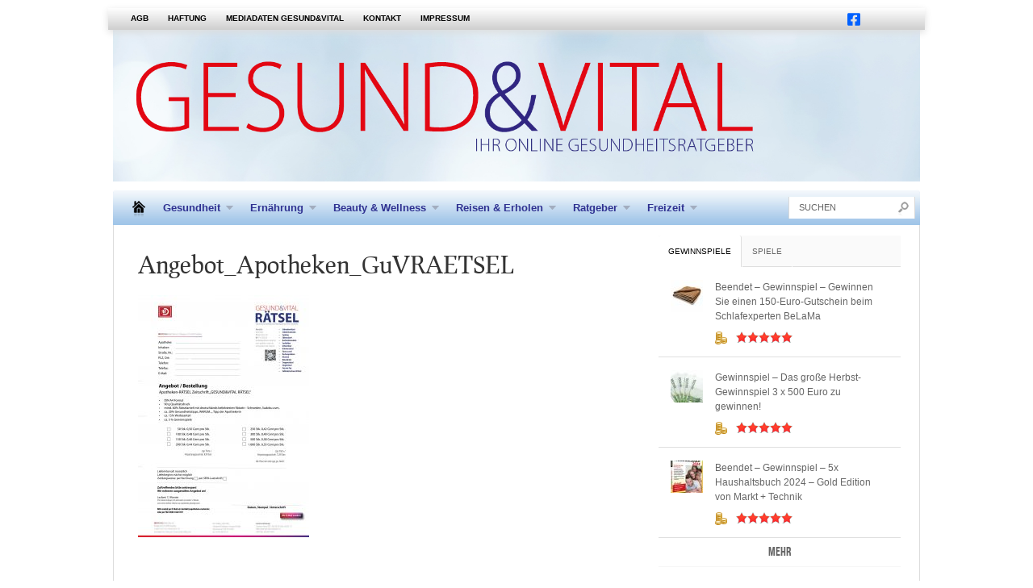

--- FILE ---
content_type: text/html; charset=UTF-8
request_url: https://www.gesund-vital-online.de/gesundvital-raetsel-kostenlose-probe-exemplar-bestellung-fuer-apotheken/angebot_apotheken_guvraetsel-2/
body_size: 25014
content:

<!DOCTYPE html PUBLIC "-//W3C//DTD XHTML 1.0 Transitional//EN"
    "http://www.w3.org/TR/xhtml1/DTD/xhtml1-transitional.dtd">

<html xmlns="http://www.w3.org/1999/xhtml" dir="ltr" lang="de" prefix="og: https://ogp.me/ns#">

<head profile="http://gmpg.org/xfn/11">
	
	<meta http-equiv="Content-Type" content="text/html; charset=UTF-8" />
    
    <meta name="viewport" content="width=device-width" />	
	
	<title>
		Angebot_Apotheken_GuVRAETSEL | GESUND&amp;VITALGESUND&amp;VITAL	</title>
	
	<link rel="shortcut icon" href="/favicon.ico" type="image/x-icon" />
    
	<link rel="stylesheet" href="https://www.gesund-vital-online.de/wp-content/themes/made/style.css" type="text/css" /> <!-- the main structure and main page elements style --> 
    
    <link rel="stylesheet" href="https://www.gesund-vital-online.de/wp-content/themes/made/css/responsive-tablet.css" type="text/css" media="screen" /> <!-- tablet responsive styles -->    
    <link rel="stylesheet" href="https://www.gesund-vital-online.de/wp-content/themes/made/css/responsive-phone.css" type="text/css" media="screen" /> <!-- phone responsive styles -->    
    <link rel="stylesheet" href="https://www.gesund-vital-online.de/wp-content/themes/made/js/js.css" type="text/css" media="screen" /> <!-- styles for the various jquery plugins -->
    <!--[if IE 7]>
            <link rel="stylesheet" type="text/css" href="https://www.gesund-vital-online.de/wp-content/themes/made/css/ie7.css" />
    <![endif]-->
    
    <!--[if IE 8]>
            <link rel="stylesheet" type="text/css" href="https://www.gesund-vital-online.de/wp-content/themes/made/css/ie8.css" />
    <![endif]-->
    
    <!--[if gt IE 8]>
            <link rel="stylesheet" type="text/css" href="https://www.gesund-vital-online.de/wp-content/themes/made/css/ie9.css" />
    <![endif]-->
    
    <link rel="stylesheet" href="https://www.gesund-vital-online.de/wp-content/themes/made/custom.css" type="text/css" /> <!-- custom css for users to edit instead of built-in stylesheets -->
    
        
    	<style type="text/css">		
			body { background-attachment:fixed !important; }		
		</style>    
        
        
    
	<!-- color scheme -->
	<style type="text/css">
        #logo-bar-wrapper {background-color:#ffffff;}
					#logo-bar-wrapper {background:none !important;}
			#top-menu-wrapper .ribbon-shadow-left, #top-menu-wrapper .ribbon-shadow-right {display:none;} /*ribbon shadows don't look right if logo bar has no bg*/
			#top-menu-wrapper {width:100%;} /*looks better with a full-width top bar if there is no logo bar bg*/
			#top-menu {margin:0px auto;}
			#logo-bar-shadow {display:none;} /*don't need the logo bar shadow anymore since it's transparent*/	
			#cat-menu {-moz-border-radius-topleft: 5px;border-top-left-radius: 5px;-moz-border-radius-topright: 5px;border-top-right-radius: 5px;margin-top:10px;} /*round the corners of the cat menu*/
		        #dontmiss-header {color:#ffffff;}
    </style>
    
        
    	
	<link rel="pingback" href="https://www.gesund-vital-online.de/xmlrpc.php" />

	    
        
	
		<!-- All in One SEO 4.9.3 - aioseo.com -->
	<meta name="robots" content="max-snippet:-1, max-image-preview:large, max-video-preview:-1" />
	<link rel="canonical" href="https://www.gesund-vital-online.de/gesundvital-raetsel-kostenlose-probe-exemplar-bestellung-fuer-apotheken/angebot_apotheken_guvraetsel-2/" />
	<meta name="generator" content="All in One SEO (AIOSEO) 4.9.3" />
		<meta property="og:locale" content="de_DE" />
		<meta property="og:site_name" content="GESUND&amp;VITAL | Ihr Gesundheitsratgeber" />
		<meta property="og:type" content="article" />
		<meta property="og:title" content="Angebot_Apotheken_GuVRAETSEL | GESUND&amp;VITAL" />
		<meta property="og:url" content="https://www.gesund-vital-online.de/gesundvital-raetsel-kostenlose-probe-exemplar-bestellung-fuer-apotheken/angebot_apotheken_guvraetsel-2/" />
		<meta property="og:image" content="https://www.gesund-vital-online.de/wp-content/uploads/2023/08/cropped-GuV_O_Favicon512x512.png" />
		<meta property="og:image:secure_url" content="https://www.gesund-vital-online.de/wp-content/uploads/2023/08/cropped-GuV_O_Favicon512x512.png" />
		<meta property="og:image:width" content="512" />
		<meta property="og:image:height" content="512" />
		<meta property="article:published_time" content="2023-08-26T10:45:06+00:00" />
		<meta property="article:modified_time" content="2023-08-26T10:57:21+00:00" />
		<meta property="article:publisher" content="https://www.facebook.com/Gesundheitsratgeber.Gesund.Vital.online/" />
		<script type="application/ld+json" class="aioseo-schema">
			{"@context":"https:\/\/schema.org","@graph":[{"@type":"BreadcrumbList","@id":"https:\/\/www.gesund-vital-online.de\/gesundvital-raetsel-kostenlose-probe-exemplar-bestellung-fuer-apotheken\/angebot_apotheken_guvraetsel-2\/#breadcrumblist","itemListElement":[{"@type":"ListItem","@id":"https:\/\/www.gesund-vital-online.de#listItem","position":1,"name":"Home","item":"https:\/\/www.gesund-vital-online.de","nextItem":{"@type":"ListItem","@id":"https:\/\/www.gesund-vital-online.de\/gesundvital-raetsel-kostenlose-probe-exemplar-bestellung-fuer-apotheken\/angebot_apotheken_guvraetsel-2\/#listItem","name":"Angebot_Apotheken_GuVRAETSEL"}},{"@type":"ListItem","@id":"https:\/\/www.gesund-vital-online.de\/gesundvital-raetsel-kostenlose-probe-exemplar-bestellung-fuer-apotheken\/angebot_apotheken_guvraetsel-2\/#listItem","position":2,"name":"Angebot_Apotheken_GuVRAETSEL","previousItem":{"@type":"ListItem","@id":"https:\/\/www.gesund-vital-online.de#listItem","name":"Home"}}]},{"@type":"ItemPage","@id":"https:\/\/www.gesund-vital-online.de\/gesundvital-raetsel-kostenlose-probe-exemplar-bestellung-fuer-apotheken\/angebot_apotheken_guvraetsel-2\/#itempage","url":"https:\/\/www.gesund-vital-online.de\/gesundvital-raetsel-kostenlose-probe-exemplar-bestellung-fuer-apotheken\/angebot_apotheken_guvraetsel-2\/","name":"Angebot_Apotheken_GuVRAETSEL | GESUND&VITAL","inLanguage":"de-DE","isPartOf":{"@id":"https:\/\/www.gesund-vital-online.de\/#website"},"breadcrumb":{"@id":"https:\/\/www.gesund-vital-online.de\/gesundvital-raetsel-kostenlose-probe-exemplar-bestellung-fuer-apotheken\/angebot_apotheken_guvraetsel-2\/#breadcrumblist"},"author":{"@id":"https:\/\/www.gesund-vital-online.de\/author\/mdv-md\/#author"},"creator":{"@id":"https:\/\/www.gesund-vital-online.de\/author\/mdv-md\/#author"},"datePublished":"2023-08-26T12:45:06+02:00","dateModified":"2023-08-26T12:57:21+02:00"},{"@type":"Organization","@id":"https:\/\/www.gesund-vital-online.de\/#organization","name":"MD VERLAG Maik Dollar e.K.","description":"Ihr Gesundheitsratgeber","url":"https:\/\/www.gesund-vital-online.de\/","telephone":"+4960418225100","logo":{"@type":"ImageObject","url":"https:\/\/www.gesund-vital-online.de\/wp-content\/uploads\/2023\/08\/cropped-GuV_O_Favicon512x512.png","@id":"https:\/\/www.gesund-vital-online.de\/gesundvital-raetsel-kostenlose-probe-exemplar-bestellung-fuer-apotheken\/angebot_apotheken_guvraetsel-2\/#organizationLogo","width":512,"height":512},"image":{"@id":"https:\/\/www.gesund-vital-online.de\/gesundvital-raetsel-kostenlose-probe-exemplar-bestellung-fuer-apotheken\/angebot_apotheken_guvraetsel-2\/#organizationLogo"},"sameAs":["https:\/\/www.facebook.com\/Gesundheitsratgeber.Gesund.Vital.online\/"]},{"@type":"Person","@id":"https:\/\/www.gesund-vital-online.de\/author\/mdv-md\/#author","url":"https:\/\/www.gesund-vital-online.de\/author\/mdv-md\/","name":"Gesund &amp; Vital","image":{"@type":"ImageObject","@id":"https:\/\/www.gesund-vital-online.de\/gesundvital-raetsel-kostenlose-probe-exemplar-bestellung-fuer-apotheken\/angebot_apotheken_guvraetsel-2\/#authorImage","url":"https:\/\/secure.gravatar.com\/avatar\/35723189fc2b3a05dc51b9c72e9daf03824ab889418151b20f4c3c1935420abc?s=96&d=mm&r=g","width":96,"height":96,"caption":"Gesund &amp; Vital"}},{"@type":"WebSite","@id":"https:\/\/www.gesund-vital-online.de\/#website","url":"https:\/\/www.gesund-vital-online.de\/","name":"Gesund & Vital","description":"Ihr Gesundheitsratgeber","inLanguage":"de-DE","publisher":{"@id":"https:\/\/www.gesund-vital-online.de\/#organization"}}]}
		</script>
		<!-- All in One SEO -->

<link rel='dns-prefetch' href='//www.gesund-vital-online.de' />
<link rel="alternate" type="application/rss+xml" title="GESUND&amp;VITAL &raquo; Feed" href="https://www.gesund-vital-online.de/feed/" />
<link rel="alternate" title="oEmbed (JSON)" type="application/json+oembed" href="https://www.gesund-vital-online.de/wp-json/oembed/1.0/embed?url=https%3A%2F%2Fwww.gesund-vital-online.de%2Fgesundvital-raetsel-kostenlose-probe-exemplar-bestellung-fuer-apotheken%2Fangebot_apotheken_guvraetsel-2%2F" />
<link rel="alternate" title="oEmbed (XML)" type="text/xml+oembed" href="https://www.gesund-vital-online.de/wp-json/oembed/1.0/embed?url=https%3A%2F%2Fwww.gesund-vital-online.de%2Fgesundvital-raetsel-kostenlose-probe-exemplar-bestellung-fuer-apotheken%2Fangebot_apotheken_guvraetsel-2%2F&#038;format=xml" />
		<!-- This site uses the Google Analytics by MonsterInsights plugin v9.11.1 - Using Analytics tracking - https://www.monsterinsights.com/ -->
		<!-- Note: MonsterInsights is not currently configured on this site. The site owner needs to authenticate with Google Analytics in the MonsterInsights settings panel. -->
					<!-- No tracking code set -->
				<!-- / Google Analytics by MonsterInsights -->
		<style id='wp-img-auto-sizes-contain-inline-css' type='text/css'>
img:is([sizes=auto i],[sizes^="auto," i]){contain-intrinsic-size:3000px 1500px}
/*# sourceURL=wp-img-auto-sizes-contain-inline-css */
</style>

<link rel='stylesheet' id='formidable-css' href='https://www.gesund-vital-online.de/wp-content/plugins/formidable/css/formidableforms.css?ver=1231509' type='text/css' media='all' />
<style id='wp-emoji-styles-inline-css' type='text/css'>

	img.wp-smiley, img.emoji {
		display: inline !important;
		border: none !important;
		box-shadow: none !important;
		height: 1em !important;
		width: 1em !important;
		margin: 0 0.07em !important;
		vertical-align: -0.1em !important;
		background: none !important;
		padding: 0 !important;
	}
/*# sourceURL=wp-emoji-styles-inline-css */
</style>
<link rel='stylesheet' id='easy-facebook-likebox-custom-fonts-css' href='https://www.gesund-vital-online.de/wp-content/plugins/easy-facebook-likebox/frontend/assets/css/esf-custom-fonts.css?ver=6a8e025f6077f784a878b2b2229d65bb' type='text/css' media='all' />
<link rel='stylesheet' id='easy-facebook-likebox-popup-styles-css' href='https://www.gesund-vital-online.de/wp-content/plugins/easy-facebook-likebox/facebook/frontend/assets/css/esf-free-popup.css?ver=6.7.2' type='text/css' media='all' />
<link rel='stylesheet' id='easy-facebook-likebox-frontend-css' href='https://www.gesund-vital-online.de/wp-content/plugins/easy-facebook-likebox/facebook/frontend/assets/css/easy-facebook-likebox-frontend.css?ver=6.7.2' type='text/css' media='all' />
<link rel='stylesheet' id='easy-facebook-likebox-customizer-style-css' href='https://www.gesund-vital-online.de/wp-admin/admin-ajax.php?action=easy-facebook-likebox-customizer-style&#038;ver=6.7.2' type='text/css' media='all' />
<link rel='stylesheet' id='responsive-lightbox-nivo_lightbox-css-css' href='https://www.gesund-vital-online.de/wp-content/plugins/responsive-lightbox-lite/assets/nivo-lightbox/nivo-lightbox.css?ver=6a8e025f6077f784a878b2b2229d65bb' type='text/css' media='all' />
<link rel='stylesheet' id='responsive-lightbox-nivo_lightbox-css-d-css' href='https://www.gesund-vital-online.de/wp-content/plugins/responsive-lightbox-lite/assets/nivo-lightbox/themes/default/default.css?ver=6a8e025f6077f784a878b2b2229d65bb' type='text/css' media='all' />
<link rel='stylesheet' id='wc-shortcodes-style-css' href='https://www.gesund-vital-online.de/wp-content/plugins/wc-shortcodes/public/assets/css/style.css?ver=3.46' type='text/css' media='all' />
<link rel='stylesheet' id='esf-custom-fonts-css' href='https://www.gesund-vital-online.de/wp-content/plugins/easy-facebook-likebox/frontend/assets/css/esf-custom-fonts.css?ver=6a8e025f6077f784a878b2b2229d65bb' type='text/css' media='all' />
<link rel='stylesheet' id='esf-insta-frontend-css' href='https://www.gesund-vital-online.de/wp-content/plugins/easy-facebook-likebox//instagram/frontend/assets/css/esf-insta-frontend.css?ver=6a8e025f6077f784a878b2b2229d65bb' type='text/css' media='all' />
<link rel='stylesheet' id='esf-insta-customizer-style-css' href='https://www.gesund-vital-online.de/wp-admin/admin-ajax.php?action=esf-insta-customizer-style&#038;ver=6.9' type='text/css' media='all' />
<link rel='stylesheet' id='borlabs-cookie-css' href='https://www.gesund-vital-online.de/wp-content/cache/borlabs-cookie/borlabs-cookie_1_de.css?ver=2.3.5-17' type='text/css' media='all' />
<link rel='stylesheet' id='wordpresscanvas-font-awesome-css' href='https://www.gesund-vital-online.de/wp-content/plugins/wc-shortcodes/public/assets/css/font-awesome.min.css?ver=4.7.0' type='text/css' media='all' />
<script type="text/javascript" src="https://www.gesund-vital-online.de/wp-content/plugins/enable-jquery-migrate-helper/js/jquery/jquery-1.12.4-wp.js?ver=1.12.4-wp" id="jquery-core-js"></script>
<script type="text/javascript" src="https://www.gesund-vital-online.de/wp-content/plugins/enable-jquery-migrate-helper/js/jquery-migrate/jquery-migrate-1.4.1-wp.js?ver=1.4.1-wp" id="jquery-migrate-js"></script>
<script type="text/javascript" src="https://www.gesund-vital-online.de/wp-content/plugins/custom-scripts/custom.js?ver=6a8e025f6077f784a878b2b2229d65bb" id="custom-scripts-js-js"></script>
<script type="text/javascript" src="https://www.gesund-vital-online.de/wp-content/themes/made/inc/global.js?ver=6a8e025f6077f784a878b2b2229d65bb" id="dtheme-ajax-js-js"></script>
<script type="text/javascript" src="https://www.gesund-vital-online.de/wp-content/plugins/easy-facebook-likebox/facebook/frontend/assets/js/esf-free-popup.min.js?ver=6.7.2" id="easy-facebook-likebox-popup-script-js"></script>
<script type="text/javascript" id="easy-facebook-likebox-public-script-js-extra">
/* <![CDATA[ */
var public_ajax = {"ajax_url":"https://www.gesund-vital-online.de/wp-admin/admin-ajax.php","efbl_is_fb_pro":""};
//# sourceURL=easy-facebook-likebox-public-script-js-extra
/* ]]> */
</script>
<script type="text/javascript" src="https://www.gesund-vital-online.de/wp-content/plugins/easy-facebook-likebox/facebook/frontend/assets/js/public.js?ver=6.7.2" id="easy-facebook-likebox-public-script-js"></script>
<script type="text/javascript" src="https://www.gesund-vital-online.de/wp-content/plugins/responsive-lightbox-lite/assets/nivo-lightbox/nivo-lightbox.min.js?ver=6a8e025f6077f784a878b2b2229d65bb" id="responsive-lightbox-nivo_lightbox-js"></script>
<script type="text/javascript" id="responsive-lightbox-lite-script-js-extra">
/* <![CDATA[ */
var rllArgs = {"script":"nivo_lightbox","selector":"lightbox","custom_events":""};
//# sourceURL=responsive-lightbox-lite-script-js-extra
/* ]]> */
</script>
<script type="text/javascript" src="https://www.gesund-vital-online.de/wp-content/plugins/responsive-lightbox-lite/assets/inc/script.js?ver=6a8e025f6077f784a878b2b2229d65bb" id="responsive-lightbox-lite-script-js"></script>
<script type="text/javascript" src="https://www.gesund-vital-online.de/wp-content/plugins/easy-facebook-likebox/frontend/assets/js/imagesloaded.pkgd.min.js?ver=6a8e025f6077f784a878b2b2229d65bb" id="imagesloaded.pkgd.min-js"></script>
<script type="text/javascript" id="esf-insta-public-js-extra">
/* <![CDATA[ */
var esf_insta = {"ajax_url":"https://www.gesund-vital-online.de/wp-admin/admin-ajax.php","version":"free","nonce":"b06db1023c"};
//# sourceURL=esf-insta-public-js-extra
/* ]]> */
</script>
<script type="text/javascript" src="https://www.gesund-vital-online.de/wp-content/plugins/easy-facebook-likebox//instagram/frontend/assets/js/esf-insta-public.js?ver=1" id="esf-insta-public-js"></script>
<link rel="https://api.w.org/" href="https://www.gesund-vital-online.de/wp-json/" /><link rel="alternate" title="JSON" type="application/json" href="https://www.gesund-vital-online.de/wp-json/wp/v2/media/29461" />
<!-- This site is using AdRotate Professional v5.18.1 to display their advertisements - https://ajdg.solutions/ -->
<!-- AdRotate CSS -->
<style type="text/css" media="screen">
	.g { margin:0px; padding:0px; overflow:hidden; line-height:1; zoom:1; }
	.g img { height:auto; }
	.g-col { position:relative; float:left; }
	.g-col:first-child { margin-left: 0; }
	.g-col:last-child { margin-right: 0; }
	.woocommerce-page .g, .bbpress-wrapper .g { margin: 20px auto; clear:both; }
	@media only screen and (max-width: 480px) {
		.g-col, .g-dyn, .g-single { width:100%; margin-left:0; margin-right:0; }
		.woocommerce-page .g, .bbpress-wrapper .g { margin: 10px auto; }
	}
</style>
<!-- /AdRotate CSS -->

<!-- start Simple Custom CSS and JS -->
<style type="text/css">
/* CSS Code hier einfügen.

Zum Beispiel:
.example {
    color: red;
}

Um dein CSS-Wissen zu prüfen, teste es hier http://www.w3schools.com/css/css_syntax.asp

Kommentarende*/ 
.the-content p {
	
	color: #000;
	
}

.coop-xlsweb-header {
  display: grid; 
  grid-template-columns: 2fr 1fr; 
  grid-template-rows: 1fr; 
  gap: 0px 0px; 
  grid-template-areas: ". .";
	padding-right: 20px;
}

.coop-xlsweb-footer {
	background: #93BA23; 
	height: fit-content; 
	width: 80%; 
	padding-top: 15px; 
	padding-left: 30px; 
	padding-right: 10px;
}
.coop-xlsweb-header .coop-text {
	text-align: right;
	padding-right: 2rem;
}
.coop-xlsweb-footer h2 {
	font-weight: bold;
	font-family: Arial;
}
.coop-xlsweb-footer h1 {
	font-weight: bold;
	font-family: Arial;
	color: white;
	margin-top: -25px;
	padding-left: 4.5rem;
}
@media only screen and (max-width: 768px) {
  .coop-xlsweb-header {
	  display: grid; 
	  grid-template-columns: 1fr; 
	  grid-template-rows: 1fr 1fr; 
	  gap: 0px 0px; 
	  grid-template-areas: "." "."; 
	  justify-content: center; 
	  align-content: center; 
	  justify-items: center; 
	  align-items: center;
  }
	.coop-xlsweb-header .coop-text {
		text-align: center;
		padding: 0;
	}
	.coop-xlsweb-footer h2 {
		font-size: 14px;
	}
	.coop-xlsweb-footer h1 {
		font-size: 22px;
		margin-top: -10px;
	}
}

</style>
<!-- end Simple Custom CSS and JS -->
<!-- start Simple Custom CSS and JS -->
<style type="text/css">
.redirect-link {
	color: white !important;
	background: red;
	font-size: 1rem;
	padding: 0.75rem 2rem;
	margin-top: 1rem;
	border-radius: 0.5rem;
	transition: all 0.3s ease-in-out;
}
.redirect-link:hover {
	background: darkred;
}
.redirect-wrapper {
	text-align: center;
	display: flex;
	flex-direction: column;
	justify-content: center;
	justify-items: center;
	align-items: center;
	align-content: center;
}
.sidebar .widget .textwidget, .sidebar .widget .tagcloud {
	padding: 0 !important;
}

#footer .panel {
	height: 350px;
}</style>
<!-- end Simple Custom CSS and JS -->
<!-- start Simple Custom CSS and JS -->
<script type="text/javascript">
 

</script>
<!-- end Simple Custom CSS and JS -->
<!-- All in one Favicon 4.8 --><link rel="icon" href="https://www.gesund-vital-online.de/wp-content/uploads/2023/09/ms-icon-310x310-1.png" type="image/png"/>
<link rel="apple-touch-icon" href="https://www.gesund-vital-online.de/wp-content/uploads/2023/09/apple-icon-180x180-1.png" />
<script type="text/javascript" src="https://www.gesund-vital-online.de/wp-content/plugins/si-captcha-for-wordpress/captcha/si_captcha.js?ver=1769244700"></script>
<!-- begin SI CAPTCHA Anti-Spam - login/register form style -->
<style type="text/css">
.si_captcha_small { width:175px; height:45px; padding-top:10px; padding-bottom:10px; }
.si_captcha_large { width:250px; height:60px; padding-top:10px; padding-bottom:10px; }
img#si_image_com { border-style:none; margin:0; padding-right:5px; float:left; }
img#si_image_reg { border-style:none; margin:0; padding-right:5px; float:left; }
img#si_image_log { border-style:none; margin:0; padding-right:5px; float:left; }
img#si_image_side_login { border-style:none; margin:0; padding-right:5px; float:left; }
img#si_image_checkout { border-style:none; margin:0; padding-right:5px; float:left; }
img#si_image_jetpack { border-style:none; margin:0; padding-right:5px; float:left; }
img#si_image_bbpress_topic { border-style:none; margin:0; padding-right:5px; float:left; }
.si_captcha_refresh { border-style:none; margin:0; vertical-align:bottom; }
div#si_captcha_input { display:block; padding-top:15px; padding-bottom:5px; }
label#si_captcha_code_label { margin:0; }
input#si_captcha_code_input { width:65px; }
p#si_captcha_code_p { clear: left; padding-top:10px; }
.si-captcha-jetpack-error { color:#DC3232; }
</style>
<!-- end SI CAPTCHA Anti-Spam - login/register form style -->
<style type="text/css" id="custom-background-css">
body.custom-background { background-color: #ffffff; }
</style>
	<link rel="icon" href="https://www.gesund-vital-online.de/wp-content/uploads/2023/08/cropped-GuV_O_Favicon512x512-1-32x32.png" sizes="32x32" />
<link rel="icon" href="https://www.gesund-vital-online.de/wp-content/uploads/2023/08/cropped-GuV_O_Favicon512x512-1-192x192.png" sizes="192x192" />
<link rel="apple-touch-icon" href="https://www.gesund-vital-online.de/wp-content/uploads/2023/08/cropped-GuV_O_Favicon512x512-1-180x180.png" />
<meta name="msapplication-TileImage" content="https://www.gesund-vital-online.de/wp-content/uploads/2023/08/cropped-GuV_O_Favicon512x512-1-270x270.png" />
		<style type="text/css" id="wp-custom-css">
			#top-menu-wrapper {
	width: fit-content;
}

@media screen and (max-width: 800px){
  #logo-bar-wrapper { 
	background-size: 550px auto;
	background-position: 0;
	}
	#logo-bar {
		height: fit-content;
	}
	
  #top-menu-wrapper {
		width: 100% !important; 
	}
	.subtitle {
		display: none;
		color: #2F3191 !important;
	}
}
.subtitle  {
	color: white;
	display: none;
}
#banner-top2 { display: none; }
  #banner-rechts-2 { display: none; }

.the-content ol {
    list-style-type: character !important;
}

.mpp-toc ul { font-size:100%; line-height: 140%; }

#post-22421 .article-image .attachment-single-medium {
	width: 100%;
	height: 630px;
}

.sidebar .widget-wrapper {
	border: none !important;
}


/**
 * BorlabsCookie Cookie Box Logo Size
 */
#BorlabsCookieBox .cookie-logo {
	max-width: 200px;
}		</style>
		    
    <!-- Generated by Revive Adserver v3.1.0 -->
<script type='text/javascript' src='https://revive.gesund-vital-online.de/adserver/www/delivery/spcjs.php?id=1&amp;block=1&amp;blockcampaign=1&amp;category=&amp;target=_blank'></script>
</head>

<body data-rsssl=1 class="attachment wp-singular attachment-template-default attachmentid-29461 attachment-jpeg custom-background wp-theme-made wc-shortcodes-font-awesome-enabled">

<div id="banner-top" style="width:728px;border:0px solid #222;margin:10px auto;">
</div>
<div id="banner-top2" style="width:728px;border:0px solid #222;margin:10px auto;">
<!-- Revive Adserver Asynchronous JS Tag - Generated with Revive Adserver v4.1.3 -->
<ins data-revive-zoneid="7" data-revive-target="_blank" data-revive-id="b57db34c0f05736db88b690e963e103e"></ins>
<script async src="//revive.gesund-vital-online.de/adserver/www/delivery/asyncjs.php"></script>
</div>



	
	<div id="top-menu-wrapper"> <!-- begin top menu -->
	
	<div id="banner-rechts-1" style="height:600px;position:absolute;border:0px solid #222;top:0px;left:102%;">
	</div>
	<div id="banner-rechts-2" style="height:600px;position:absolute;border:0px solid #222;top:0px;left:102%;">
<!-- Revive Adserver Asynchronous JS Tag - Generated with Revive Adserver v4.1.3 -->
<ins data-revive-zoneid="6" data-revive-id="b57db34c0f05736db88b690e963e103e"></ins>
<script async src="//revive.gesund-vital-online.de/adserver/www/delivery/asyncjs.php"></script>    
	</div>
    	
        <div class="ribbon-shadow-left">&nbsp;</div>
    
    	<div id="top-menu">
            
            <div class="container mid">
            
				<div class="menu"><ul id="menu-top-menu" class="menu"><li id="menu-item-3124" class="menu-item menu-item-type-post_type menu-item-object-page menu-item-3124"><a href="https://www.gesund-vital-online.de/agb/">AGB</a></li>
<li id="menu-item-3125" class="menu-item menu-item-type-post_type menu-item-object-page menu-item-3125"><a href="https://www.gesund-vital-online.de/haftung/">Haftung</a></li>
<li id="menu-item-3146" class="menu-item menu-item-type-post_type menu-item-object-page menu-item-3146"><a href="https://www.gesund-vital-online.de/mediadaten/">Mediadaten GESUND&#038;VITAL</a></li>
<li id="menu-item-3127" class="menu-item menu-item-type-post_type menu-item-object-page menu-item-3127"><a href="https://www.gesund-vital-online.de/kontakt/">Kontakt</a></li>
<li id="menu-item-3123" class="menu-item menu-item-type-post_type menu-item-object-page menu-item-3123"><a href="https://www.gesund-vital-online.de/impressum/">Impressum</a></li>
</ul></div>                
                &nbsp;
                
                <select id="select-menu-top-menu"><option>Page Navigation</option><option   value="https://www.gesund-vital-online.de/agb/">AGB</option><option   value="https://www.gesund-vital-online.de/haftung/">Haftung</option><option   value="https://www.gesund-vital-online.de/mediadaten/">Mediadaten GESUND&#038;VITAL</option><option   value="https://www.gesund-vital-online.de/kontakt/">Kontakt</option><option   value="https://www.gesund-vital-online.de/impressum/">Impressum</option></select>
            </div>
            
             <!-- social widget by default -->
            
            	<div id="top-widget">
                
                	<div class="unwrapped"><a href="https://www.facebook.com/Gesundheitsratgeber.Gesund.Vital.online" target="_blank">
<svg xmlns="http://www.w3.org/2000/svg" height="1.65em" viewBox="0 0 448 512"><!--! Font Awesome Free 6.4.0 by @fontawesome - https://fontawesome.com License - https://fontawesome.com/license (Commercial License) Copyright 2023 Fonticons, Inc. --><style>svg{fill:#0061ff}</style><path d="M400 32H48A48 48 0 0 0 0 80v352a48 48 0 0 0 48 48h137.25V327.69h-63V256h63v-54.64c0-62.15 37-96.48 93.67-96.48 27.14 0 55.52 4.84 55.52 4.84v61h-31.27c-30.81 0-40.42 19.12-40.42 38.73V256h68.78l-11 71.69h-57.78V480H400a48 48 0 0 0 48-48V80a48 48 0 0 0-48-48z"></path></svg></a></div>                
                </div>
            
                        
            
            
            <br class="clearer" />
        
        </div>
        
        <div class="ribbon-shadow-right">&nbsp;</div>
    
    </div>
	
	<div id="page-wrapper"> <!-- everything below the top menu should be inside the page wrapper div -->
   
    	<div id="logo-bar-wrapper">  <!--begin the main header logo area-->
			<a href="/">
            <div id="logo-bar">
            
                <div id="logo-wrapper">
                
                    <div id="logo"><!--logo and section header area-->
            
                                                    <a href="https://www.gesund-vital-online.de/">
                                <img id="site-logo" alt="GESUND&amp;VITAL" src="https://www.gesund-vital-online.de/wp-content/uploads/2023/07/Online_Header_2023_2-1.jpg" /> 
                                <img id="site-logo-iphone" alt="GESUND&amp;VITAL" src="https://www.gesund-vital-online.de/wp-content/uploads/2023/07/GuV_Online_Logo_2023.jpg" />
                                <img id="site-logo-ipad" alt="GESUND&amp;VITAL" src="https://www.gesund-vital-online.de/wp-content/uploads/2023/07/GuV_Online_Logo_2023.jpg" />                               
                            </a>
                                                
                    </div>
                    
                    <!--<br class="clearer" />-->
                    
                    <!--<div class="subtitle</div>-->
                    
					<br class="clearer" />
					
                </div> 
				<div class="subtitle">Ihr Gesundheitsratgeber</div>
                
                                
                <br class="clearer" />
                
            </div>
            </a>
            <!--<div id="logo-bar-shadow">&nbsp;</div>-->
            
        </div> <!--end the logo area -->
            
        <div id="cat-menu" class="cat-menu">
        
            
                <div id="search">
                
                    <div class="wrapper">
                    
                        <div class="inner">
                
                            <!-- SEARCH -->  
                            <form method="get" id="searchformtop" action="https://www.gesund-vital-online.de/">                             
                                <input type="text" value="suchen" onfocus="if (this.value == 'suchen') {this.value = '';}" onblur="if (this.value == '') {this.value = 'suchen';}" name="s" id="s" />          
                            </form>                       
                            
                        </div>
                        
                    </div>
                
                </div>
                
                    	<a class="home-link" href="https://www.gesund-vital-online.de">&nbsp;</a>
    
            <ul id="menu-main-menu" class="menu"><li id="menu-item-4834" class="menu-item menu-item-type-taxonomy menu-item-object-category menu-item-has-children menu-item-4834"><a href="https://www.gesund-vital-online.de/kat/gesundheit/">Gesundheit</a>
<ul class="sub-menu">
	<li id="menu-item-4840" class="menu-item menu-item-type-taxonomy menu-item-object-category menu-item-has-children menu-item-4840"><a href="https://www.gesund-vital-online.de/kat/gesundheit/">Gesundheit von A-Z</a>
	<ul class="sub-menu">
		<li id="menu-item-18764" class="gesundmenu menu-item menu-item-type-taxonomy menu-item-object-category menu-item-18764"><a href="https://www.gesund-vital-online.de/kat/gesundheit/aids/">AIDS</a></li>
		<li id="menu-item-18766" class="gesundmenu menu-item menu-item-type-taxonomy menu-item-object-category menu-item-18766"><a href="https://www.gesund-vital-online.de/kat/gesundheit/allergien/">Allergien</a></li>
		<li id="menu-item-18767" class="gesundmenu menu-item menu-item-type-taxonomy menu-item-object-category menu-item-18767"><a href="https://www.gesund-vital-online.de/kat/gesundheit/alzheimer/">Alzheimer</a></li>
		<li id="menu-item-18768" class="gesundmenu menu-item menu-item-type-taxonomy menu-item-object-category menu-item-18768"><a href="https://www.gesund-vital-online.de/kat/gesundheit/grippe-erkaeltung/">Atemwege</a></li>
		<li id="menu-item-18770" class="gesundmenu menu-item menu-item-type-taxonomy menu-item-object-category menu-item-18770"><a href="https://www.gesund-vital-online.de/kat/gesundheit/auge/">Auge</a></li>
		<li id="menu-item-18771" class="gesundmenu menu-item menu-item-type-taxonomy menu-item-object-category menu-item-18771"><a href="https://www.gesund-vital-online.de/kat/gesundheit/orthophaedie/">Bewegungsapparat</a></li>
		<li id="menu-item-18774" class="gesundmenu menu-item menu-item-type-taxonomy menu-item-object-category menu-item-18774"><a href="https://www.gesund-vital-online.de/kat/gesundheit/diabetes/">Diabetes</a></li>
		<li id="menu-item-18775" class="gesundmenu menu-item menu-item-type-taxonomy menu-item-object-category menu-item-18775"><a href="https://www.gesund-vital-online.de/kat/gesundheit/diagnoseverfahren/">Diagnoseverfahren</a></li>
		<li id="menu-item-18776" class="gesundmenu menu-item menu-item-type-taxonomy menu-item-object-category menu-item-18776"><a href="https://www.gesund-vital-online.de/kat/gesundheit/hals-nasen-ohren/">Hals-Nasen-Ohren</a></li>
		<li id="menu-item-18777" class="gesundmenu menu-item menu-item-type-taxonomy menu-item-object-category menu-item-18777"><a href="https://www.gesund-vital-online.de/kat/gesundheit/harnwege/">Harnwege</a></li>
		<li id="menu-item-18778" class="gesundmenu menu-item menu-item-type-taxonomy menu-item-object-category menu-item-18778"><a href="https://www.gesund-vital-online.de/kat/gesundheit/haut/">Haut</a></li>
		<li id="menu-item-18781" class="gesundmenu menu-item menu-item-type-taxonomy menu-item-object-category menu-item-18781"><a href="https://www.gesund-vital-online.de/kat/gesundheit/herz-kreislauf/">Herz &#038; Kreislauf</a></li>
		<li id="menu-item-18782" class="gesundmenu menu-item menu-item-type-taxonomy menu-item-object-category menu-item-18782"><a href="https://www.gesund-vital-online.de/kat/gesundheit/immunsystem/">Immunsystem</a></li>
		<li id="menu-item-18783" class="gesundmenu menu-item menu-item-type-taxonomy menu-item-object-category menu-item-18783"><a href="https://www.gesund-vital-online.de/kat/gesundheit/impfungen/">Impfungen</a></li>
		<li id="menu-item-18784" class="gesundmenu menu-item menu-item-type-taxonomy menu-item-object-category menu-item-18784"><a href="https://www.gesund-vital-online.de/kat/gesundheit/infektionskrankheiten/">Infektionskrankheiten</a></li>
		<li id="menu-item-18785" class="gesundmenu menu-item menu-item-type-taxonomy menu-item-object-category menu-item-18785"><a href="https://www.gesund-vital-online.de/kat/gesundheit/leber-galle/">Leber &#038; Galle</a></li>
		<li id="menu-item-18786" class="gesundmenu menu-item menu-item-type-taxonomy menu-item-object-category menu-item-18786"><a href="https://www.gesund-vital-online.de/kat/gesundheit/magen-darm/">Magen &#038; Darm</a></li>
		<li id="menu-item-4835" class="gesundmenu menu-item menu-item-type-taxonomy menu-item-object-category menu-item-4835"><a href="https://www.gesund-vital-online.de/kat/onkologie/">Onkologie</a></li>
		<li id="menu-item-18787" class="gesundmenu menu-item menu-item-type-taxonomy menu-item-object-category menu-item-18787"><a href="https://www.gesund-vital-online.de/kat/gesundheit/gehirn-nerven/">Psyche &#038; Nerven</a></li>
		<li id="menu-item-18759" class="gesundmenu menu-item menu-item-type-taxonomy menu-item-object-category menu-item-18759"><a href="https://www.gesund-vital-online.de/kat/gesundheit/schmerz/">Schmerz</a></li>
		<li id="menu-item-18760" class="gesundmenu menu-item menu-item-type-taxonomy menu-item-object-category menu-item-18760"><a href="https://www.gesund-vital-online.de/kat/gesundheit/sexualorgane/">Sexualorgane</a></li>
		<li id="menu-item-18761" class="gesundmenu menu-item menu-item-type-taxonomy menu-item-object-category menu-item-18761"><a href="https://www.gesund-vital-online.de/kat/gesundheit/stoffwechsel/">Stoffwechsel</a></li>
		<li id="menu-item-18762" class="gesundmenu menu-item menu-item-type-taxonomy menu-item-object-category menu-item-18762"><a href="https://www.gesund-vital-online.de/kat/gesundheit/therapien/">Therapien</a></li>
		<li id="menu-item-18763" class="gesundmenu menu-item menu-item-type-taxonomy menu-item-object-category menu-item-18763"><a href="https://www.gesund-vital-online.de/kat/gesundheit/zahnpflege-zaehne/">Zahnpflege/ Zähne</a></li>
	</ul>
</li>
	<li id="menu-item-18692" class="menu-item menu-item-type-post_type menu-item-object-page menu-item-18692"><a href="https://www.gesund-vital-online.de/krankheiten-von-a-z/">Krankheiten von A-Z</a></li>
	<li id="menu-item-11245" class="menu-item menu-item-type-taxonomy menu-item-object-category menu-item-11245"><a href="https://www.gesund-vital-online.de/kat/gesundheit/aktuelles/">Aktuelles</a></li>
	<li id="menu-item-4836" class="menu-item menu-item-type-taxonomy menu-item-object-category menu-item-4836"><a href="https://www.gesund-vital-online.de/kat/heilpraktiker-verzeichnis/">Heilpraktiker</a></li>
	<li id="menu-item-13810" class="menu-item menu-item-type-taxonomy menu-item-object-category menu-item-13810"><a href="https://www.gesund-vital-online.de/kat/gesundheit/kliniken/">Kliniken</a></li>
	<li id="menu-item-4838" class="menu-item menu-item-type-taxonomy menu-item-object-category menu-item-4838"><a href="https://www.gesund-vital-online.de/kat/reisen-wellness/kur-und-heilbaeder/">Kurorte &#8211; Heilbäder</a></li>
	<li id="menu-item-4839" class="menu-item menu-item-type-taxonomy menu-item-object-category menu-item-has-children menu-item-4839"><a href="https://www.gesund-vital-online.de/kat/naturheilkunde/">Naturheilkunde</a>
	<ul class="sub-menu">
		<li id="menu-item-18756" class="natur menu-item menu-item-type-taxonomy menu-item-object-category menu-item-18756"><a href="https://www.gesund-vital-online.de/kat/naturheilkunde/heilmittel/">Heilmittel</a></li>
		<li id="menu-item-18755" class="natur menu-item menu-item-type-taxonomy menu-item-object-category menu-item-18755"><a href="https://www.gesund-vital-online.de/kat/naturheilkunde/heilpflanzen/">Heilpflanzen</a></li>
		<li id="menu-item-18757" class="natur menu-item menu-item-type-taxonomy menu-item-object-category menu-item-18757"><a href="https://www.gesund-vital-online.de/kat/naturheilkunde/homoeopathie/">Homöopathie</a></li>
		<li id="menu-item-18758" class="natur menu-item menu-item-type-taxonomy menu-item-object-category menu-item-18758"><a href="https://www.gesund-vital-online.de/kat/naturheilkunde/phytotherapie/">Phytotherapie</a></li>
	</ul>
</li>
	<li id="menu-item-4877" class="menu-item menu-item-type-taxonomy menu-item-object-category menu-item-4877"><a href="https://www.gesund-vital-online.de/kat/reiseapotheke/">Reiseapotheke</a></li>
	<li id="menu-item-4864" class="menu-item menu-item-type-taxonomy menu-item-object-category menu-item-4864"><a href="https://www.gesund-vital-online.de/kat/sport-bewegung/">Sport &#038; Bewegung</a></li>
</ul>
</li>
<li id="menu-item-4841" class="menu-item menu-item-type-taxonomy menu-item-object-category menu-item-has-children menu-item-4841"><a href="https://www.gesund-vital-online.de/kat/ernaehrung/">Ernährung</a>
<ul class="sub-menu">
	<li id="menu-item-4842" class="menu-item menu-item-type-taxonomy menu-item-object-category menu-item-4842"><a href="https://www.gesund-vital-online.de/kat/ernaehrung/gesund-abnehmen/">Gesund abnehmen</a></li>
	<li id="menu-item-4843" class="menu-item menu-item-type-taxonomy menu-item-object-category menu-item-4843"><a href="https://www.gesund-vital-online.de/kat/ernaehrung/gesund-essen/">Gesund essen</a></li>
	<li id="menu-item-4844" class="menu-item menu-item-type-taxonomy menu-item-object-category menu-item-4844"><a href="https://www.gesund-vital-online.de/kat/ernaehrung/gesund-trinken/">Gesund trinken</a></li>
	<li id="menu-item-4849" class="menu-item menu-item-type-taxonomy menu-item-object-category menu-item-4849"><a href="https://www.gesund-vital-online.de/kat/rezepte/">Kochrezepte</a></li>
	<li id="menu-item-6713" class="menu-item menu-item-type-taxonomy menu-item-object-category menu-item-6713"><a href="https://www.gesund-vital-online.de/kat/ernaehrung/nahrungsergaenzung/">Nahrungsergänzung</a></li>
	<li id="menu-item-4856" class="menu-item menu-item-type-taxonomy menu-item-object-category menu-item-4856"><a href="https://www.gesund-vital-online.de/kat/ernaehrung/vitamine-mineralien/">Vitamine &#038; Mineralien</a></li>
</ul>
</li>
<li id="menu-item-4845" class="menu-item menu-item-type-taxonomy menu-item-object-category menu-item-has-children menu-item-4845"><a href="https://www.gesund-vital-online.de/kat/beauty-wellness/">Beauty &#038; Wellness</a>
<ul class="sub-menu">
	<li id="menu-item-4846" class="menu-item menu-item-type-taxonomy menu-item-object-category menu-item-4846"><a href="https://www.gesund-vital-online.de/kat/beauty-wellness/anti-aging/">Anti-Aging</a></li>
	<li id="menu-item-4847" class="menu-item menu-item-type-taxonomy menu-item-object-category menu-item-4847"><a href="https://www.gesund-vital-online.de/kat/beauty-wellness/entspannung/">Entspannung</a></li>
	<li id="menu-item-6339" class="menu-item menu-item-type-taxonomy menu-item-object-category menu-item-6339"><a href="https://www.gesund-vital-online.de/kat/beauty-wellness/haut-haare-naegel/">Haut-Haare-Nägel</a></li>
	<li id="menu-item-18837" class="menu-item menu-item-type-taxonomy menu-item-object-category menu-item-18837"><a href="https://www.gesund-vital-online.de/kat/beauty-wellness/koerperpflege/">Körperpflege</a></li>
	<li id="menu-item-12368" class="menu-item menu-item-type-taxonomy menu-item-object-category menu-item-12368"><a href="https://www.gesund-vital-online.de/kat/beauty-wellness/kosmetik/">Kosmetik</a></li>
</ul>
</li>
<li id="menu-item-4850" class="menu-item menu-item-type-taxonomy menu-item-object-category menu-item-has-children menu-item-4850"><a href="https://www.gesund-vital-online.de/kat/reisen-wellness/">Reisen &#038; Erholen</a>
<ul class="sub-menu">
	<li id="menu-item-4860" class="menu-item menu-item-type-taxonomy menu-item-object-category menu-item-4860"><a href="https://www.gesund-vital-online.de/kat/reisen-wellness/deutschland/">Deutschland</a></li>
	<li id="menu-item-12670" class="menu-item menu-item-type-taxonomy menu-item-object-category menu-item-12670"><a href="https://www.gesund-vital-online.de/kat/reisen-wellness/osterreich/">Österreich</a></li>
	<li id="menu-item-13144" class="menu-item menu-item-type-taxonomy menu-item-object-category menu-item-13144"><a href="https://www.gesund-vital-online.de/kat/reisen-wellness/schweiz/">Schweiz</a></li>
	<li id="menu-item-4861" class="menu-item menu-item-type-taxonomy menu-item-object-category menu-item-4861"><a href="https://www.gesund-vital-online.de/kat/reisen-wellness/europa/">Europa</a></li>
	<li id="menu-item-6364" class="menu-item menu-item-type-taxonomy menu-item-object-category menu-item-6364"><a href="https://www.gesund-vital-online.de/kat/reisen-wellness/international/">International</a></li>
	<li id="menu-item-13161" class="menu-item menu-item-type-taxonomy menu-item-object-category menu-item-13161"><a href="https://www.gesund-vital-online.de/kat/reisen-wellness/hotels/">Hotels</a></li>
	<li id="menu-item-4853" class="menu-item menu-item-type-taxonomy menu-item-object-category menu-item-4853"><a href="https://www.gesund-vital-online.de/kat/reisen-wellness/reisetipps/">Reisetipps</a></li>
</ul>
</li>
<li id="menu-item-4857" class="menu-item menu-item-type-taxonomy menu-item-object-category menu-item-has-children menu-item-4857"><a href="https://www.gesund-vital-online.de/kat/ratgeber-tipps-trends/">Ratgeber</a>
<ul class="sub-menu">
	<li id="menu-item-4866" class="menu-item menu-item-type-taxonomy menu-item-object-category menu-item-4866"><a href="https://www.gesund-vital-online.de/kat/ratgeber-tipps-trends/bauen-wohnen/">Bauen &#038; Wohnen</a></li>
	<li id="menu-item-4867" class="menu-item menu-item-type-taxonomy menu-item-object-category menu-item-4867"><a href="https://www.gesund-vital-online.de/kat/ratgeber-tipps-trends/buchtipp/">Buchtipps</a></li>
	<li id="menu-item-4848" class="menu-item menu-item-type-taxonomy menu-item-object-category menu-item-4848"><a href="https://www.gesund-vital-online.de/kat/ratgeber-tipps-trends/ganzheitlich-leben/">Ganzheitlich Leben</a></li>
	<li id="menu-item-4863" class="menu-item menu-item-type-taxonomy menu-item-object-category menu-item-4863"><a href="https://www.gesund-vital-online.de/kat/ratgeber-tipps-trends/mutter-kind/">Mutter &#038; Kind</a></li>
	<li id="menu-item-4868" class="menu-item menu-item-type-taxonomy menu-item-object-category menu-item-4868"><a href="https://www.gesund-vital-online.de/kat/ratgeber-tipps-trends/">Tipps &#038; Trends</a></li>
</ul>
</li>
<li id="menu-item-4869" class="menu-item menu-item-type-taxonomy menu-item-object-category menu-item-has-children menu-item-4869"><a href="https://www.gesund-vital-online.de/kat/freizeit/">Freizeit</a>
<ul class="sub-menu">
	<li id="menu-item-8477" class="menu-item menu-item-type-post_type menu-item-object-page menu-item-8477"><a href="https://www.gesund-vital-online.de/alle-gewinnspiele/">Gewinnspiele</a></li>
	<li id="menu-item-4876" class="menu-item menu-item-type-taxonomy menu-item-object-category menu-item-4876"><a href="https://www.gesund-vital-online.de/kat/freizeit/lifestyle/">Lifestyle</a></li>
	<li id="menu-item-8480" class="menu-item menu-item-type-post_type menu-item-object-page menu-item-8480"><a href="https://www.gesund-vital-online.de/alle-spiele/">Rätsel</a></li>
</ul>
</li>
</ul> 
            
            <select id="select-menu-main-menu"><option>Category Navigation</option><option   value="https://www.gesund-vital-online.de/kat/gesundheit/">Gesundheit</option><option   value="https://www.gesund-vital-online.de/kat/gesundheit/">&nbsp;&nbsp;&nbsp;&nbsp;&nbsp;Gesundheit von A-Z</option><option   value="https://www.gesund-vital-online.de/kat/gesundheit/aids/">&nbsp;&nbsp;&nbsp;&nbsp;&nbsp;AIDS</option><option   value="https://www.gesund-vital-online.de/kat/gesundheit/allergien/">&nbsp;&nbsp;&nbsp;&nbsp;&nbsp;Allergien</option><option   value="https://www.gesund-vital-online.de/kat/gesundheit/alzheimer/">&nbsp;&nbsp;&nbsp;&nbsp;&nbsp;Alzheimer</option><option   value="https://www.gesund-vital-online.de/kat/gesundheit/grippe-erkaeltung/">&nbsp;&nbsp;&nbsp;&nbsp;&nbsp;Atemwege</option><option   value="https://www.gesund-vital-online.de/kat/gesundheit/auge/">&nbsp;&nbsp;&nbsp;&nbsp;&nbsp;Auge</option><option   value="https://www.gesund-vital-online.de/kat/gesundheit/orthophaedie/">&nbsp;&nbsp;&nbsp;&nbsp;&nbsp;Bewegungsapparat</option><option   value="https://www.gesund-vital-online.de/kat/gesundheit/diabetes/">&nbsp;&nbsp;&nbsp;&nbsp;&nbsp;Diabetes</option><option   value="https://www.gesund-vital-online.de/kat/gesundheit/diagnoseverfahren/">&nbsp;&nbsp;&nbsp;&nbsp;&nbsp;Diagnoseverfahren</option><option   value="https://www.gesund-vital-online.de/kat/gesundheit/hals-nasen-ohren/">&nbsp;&nbsp;&nbsp;&nbsp;&nbsp;Hals-Nasen-Ohren</option><option   value="https://www.gesund-vital-online.de/kat/gesundheit/harnwege/">&nbsp;&nbsp;&nbsp;&nbsp;&nbsp;Harnwege</option><option   value="https://www.gesund-vital-online.de/kat/gesundheit/haut/">&nbsp;&nbsp;&nbsp;&nbsp;&nbsp;Haut</option><option   value="https://www.gesund-vital-online.de/kat/gesundheit/herz-kreislauf/">&nbsp;&nbsp;&nbsp;&nbsp;&nbsp;Herz & Kreislauf</option><option   value="https://www.gesund-vital-online.de/kat/gesundheit/immunsystem/">&nbsp;&nbsp;&nbsp;&nbsp;&nbsp;Immunsystem</option><option   value="https://www.gesund-vital-online.de/kat/gesundheit/impfungen/">&nbsp;&nbsp;&nbsp;&nbsp;&nbsp;Impfungen</option><option   value="https://www.gesund-vital-online.de/kat/gesundheit/infektionskrankheiten/">&nbsp;&nbsp;&nbsp;&nbsp;&nbsp;Infektionskrankheiten</option><option   value="https://www.gesund-vital-online.de/kat/gesundheit/leber-galle/">&nbsp;&nbsp;&nbsp;&nbsp;&nbsp;Leber & Galle</option><option   value="https://www.gesund-vital-online.de/kat/gesundheit/magen-darm/">&nbsp;&nbsp;&nbsp;&nbsp;&nbsp;Magen & Darm</option><option   value="https://www.gesund-vital-online.de/kat/onkologie/">&nbsp;&nbsp;&nbsp;&nbsp;&nbsp;Onkologie</option><option   value="https://www.gesund-vital-online.de/kat/gesundheit/gehirn-nerven/">&nbsp;&nbsp;&nbsp;&nbsp;&nbsp;Psyche & Nerven</option><option   value="https://www.gesund-vital-online.de/kat/gesundheit/schmerz/">&nbsp;&nbsp;&nbsp;&nbsp;&nbsp;Schmerz</option><option   value="https://www.gesund-vital-online.de/kat/gesundheit/sexualorgane/">&nbsp;&nbsp;&nbsp;&nbsp;&nbsp;Sexualorgane</option><option   value="https://www.gesund-vital-online.de/kat/gesundheit/stoffwechsel/">&nbsp;&nbsp;&nbsp;&nbsp;&nbsp;Stoffwechsel</option><option   value="https://www.gesund-vital-online.de/kat/gesundheit/therapien/">&nbsp;&nbsp;&nbsp;&nbsp;&nbsp;Therapien</option><option   value="https://www.gesund-vital-online.de/kat/gesundheit/zahnpflege-zaehne/">&nbsp;&nbsp;&nbsp;&nbsp;&nbsp;Zahnpflege/ Zähne</option><option   value="https://www.gesund-vital-online.de/krankheiten-von-a-z/">&nbsp;&nbsp;&nbsp;&nbsp;&nbsp;Krankheiten von A-Z</option><option   value="https://www.gesund-vital-online.de/kat/gesundheit/aktuelles/">&nbsp;&nbsp;&nbsp;&nbsp;&nbsp;Aktuelles</option><option   value="https://www.gesund-vital-online.de/kat/heilpraktiker-verzeichnis/">&nbsp;&nbsp;&nbsp;&nbsp;&nbsp;Heilpraktiker</option><option   value="https://www.gesund-vital-online.de/kat/gesundheit/kliniken/">&nbsp;&nbsp;&nbsp;&nbsp;&nbsp;Kliniken</option><option   value="https://www.gesund-vital-online.de/kat/reisen-wellness/kur-und-heilbaeder/">&nbsp;&nbsp;&nbsp;&nbsp;&nbsp;Kurorte - Heilbäder</option><option   value="https://www.gesund-vital-online.de/kat/naturheilkunde/">&nbsp;&nbsp;&nbsp;&nbsp;&nbsp;Naturheilkunde</option><option   value="https://www.gesund-vital-online.de/kat/naturheilkunde/heilmittel/">&nbsp;&nbsp;&nbsp;&nbsp;&nbsp;Heilmittel</option><option   value="https://www.gesund-vital-online.de/kat/naturheilkunde/heilpflanzen/">&nbsp;&nbsp;&nbsp;&nbsp;&nbsp;Heilpflanzen</option><option   value="https://www.gesund-vital-online.de/kat/naturheilkunde/homoeopathie/">&nbsp;&nbsp;&nbsp;&nbsp;&nbsp;Homöopathie</option><option   value="https://www.gesund-vital-online.de/kat/naturheilkunde/phytotherapie/">&nbsp;&nbsp;&nbsp;&nbsp;&nbsp;Phytotherapie</option><option   value="https://www.gesund-vital-online.de/kat/reiseapotheke/">&nbsp;&nbsp;&nbsp;&nbsp;&nbsp;Reiseapotheke</option><option   value="https://www.gesund-vital-online.de/kat/sport-bewegung/">&nbsp;&nbsp;&nbsp;&nbsp;&nbsp;Sport & Bewegung</option><option   value="https://www.gesund-vital-online.de/kat/ernaehrung/">Ernährung</option><option   value="https://www.gesund-vital-online.de/kat/ernaehrung/gesund-abnehmen/">&nbsp;&nbsp;&nbsp;&nbsp;&nbsp;Gesund abnehmen</option><option   value="https://www.gesund-vital-online.de/kat/ernaehrung/gesund-essen/">&nbsp;&nbsp;&nbsp;&nbsp;&nbsp;Gesund essen</option><option   value="https://www.gesund-vital-online.de/kat/ernaehrung/gesund-trinken/">&nbsp;&nbsp;&nbsp;&nbsp;&nbsp;Gesund trinken</option><option   value="https://www.gesund-vital-online.de/kat/rezepte/">&nbsp;&nbsp;&nbsp;&nbsp;&nbsp;Kochrezepte</option><option   value="https://www.gesund-vital-online.de/kat/ernaehrung/nahrungsergaenzung/">&nbsp;&nbsp;&nbsp;&nbsp;&nbsp;Nahrungsergänzung</option><option   value="https://www.gesund-vital-online.de/kat/ernaehrung/vitamine-mineralien/">&nbsp;&nbsp;&nbsp;&nbsp;&nbsp;Vitamine & Mineralien</option><option   value="https://www.gesund-vital-online.de/kat/beauty-wellness/">Beauty & Wellness</option><option   value="https://www.gesund-vital-online.de/kat/beauty-wellness/anti-aging/">&nbsp;&nbsp;&nbsp;&nbsp;&nbsp;Anti-Aging</option><option   value="https://www.gesund-vital-online.de/kat/beauty-wellness/entspannung/">&nbsp;&nbsp;&nbsp;&nbsp;&nbsp;Entspannung</option><option   value="https://www.gesund-vital-online.de/kat/beauty-wellness/haut-haare-naegel/">&nbsp;&nbsp;&nbsp;&nbsp;&nbsp;Haut-Haare-Nägel</option><option   value="https://www.gesund-vital-online.de/kat/beauty-wellness/koerperpflege/">&nbsp;&nbsp;&nbsp;&nbsp;&nbsp;Körperpflege</option><option   value="https://www.gesund-vital-online.de/kat/beauty-wellness/kosmetik/">&nbsp;&nbsp;&nbsp;&nbsp;&nbsp;Kosmetik</option><option   value="https://www.gesund-vital-online.de/kat/reisen-wellness/">Reisen & Erholen</option><option   value="https://www.gesund-vital-online.de/kat/reisen-wellness/deutschland/">&nbsp;&nbsp;&nbsp;&nbsp;&nbsp;Deutschland</option><option   value="https://www.gesund-vital-online.de/kat/reisen-wellness/osterreich/">&nbsp;&nbsp;&nbsp;&nbsp;&nbsp;Österreich</option><option   value="https://www.gesund-vital-online.de/kat/reisen-wellness/schweiz/">&nbsp;&nbsp;&nbsp;&nbsp;&nbsp;Schweiz</option><option   value="https://www.gesund-vital-online.de/kat/reisen-wellness/europa/">&nbsp;&nbsp;&nbsp;&nbsp;&nbsp;Europa</option><option   value="https://www.gesund-vital-online.de/kat/reisen-wellness/international/">&nbsp;&nbsp;&nbsp;&nbsp;&nbsp;International</option><option   value="https://www.gesund-vital-online.de/kat/reisen-wellness/hotels/">&nbsp;&nbsp;&nbsp;&nbsp;&nbsp;Hotels</option><option   value="https://www.gesund-vital-online.de/kat/reisen-wellness/reisetipps/">&nbsp;&nbsp;&nbsp;&nbsp;&nbsp;Reisetipps</option><option   value="https://www.gesund-vital-online.de/kat/ratgeber-tipps-trends/">Ratgeber</option><option   value="https://www.gesund-vital-online.de/kat/ratgeber-tipps-trends/bauen-wohnen/">&nbsp;&nbsp;&nbsp;&nbsp;&nbsp;Bauen & Wohnen</option><option   value="https://www.gesund-vital-online.de/kat/ratgeber-tipps-trends/buchtipp/">&nbsp;&nbsp;&nbsp;&nbsp;&nbsp;Buchtipps</option><option   value="https://www.gesund-vital-online.de/kat/ratgeber-tipps-trends/ganzheitlich-leben/">&nbsp;&nbsp;&nbsp;&nbsp;&nbsp;Ganzheitlich Leben</option><option   value="https://www.gesund-vital-online.de/kat/ratgeber-tipps-trends/mutter-kind/">&nbsp;&nbsp;&nbsp;&nbsp;&nbsp;Mutter & Kind</option><option   value="https://www.gesund-vital-online.de/kat/ratgeber-tipps-trends/">&nbsp;&nbsp;&nbsp;&nbsp;&nbsp;Tipps & Trends</option><option   value="https://www.gesund-vital-online.de/kat/freizeit/">Freizeit</option><option   value="https://www.gesund-vital-online.de/alle-gewinnspiele/">&nbsp;&nbsp;&nbsp;&nbsp;&nbsp;Gewinnspiele</option><option   value="https://www.gesund-vital-online.de/kat/freizeit/lifestyle/">&nbsp;&nbsp;&nbsp;&nbsp;&nbsp;Lifestyle</option><option   value="https://www.gesund-vital-online.de/alle-spiele/">&nbsp;&nbsp;&nbsp;&nbsp;&nbsp;Rätsel</option></select>                            
            
                    
        </div> 
        
        <br class="clearer hide-responsive-small" />
        
                
                
        <div id="main-wrapper">
         
        <div id="main-wrapper-dark"> <!-- this is only used for the dark skin since it already uses an image for the background texture and light does not -->

			<div id="banner-main" class="billboard" style="width:1000px;border:0px;margin-left:-1px;margin-bottom:-5px;">
<script type='text/javascript'><!--// <![CDATA[
    /* [id4] Billboard */
    OA_show(4);
// ]]> --></script><noscript><a target='_blank' href='http://revive.gesund-vital-online.de/adserver/www/delivery/ck.php?n=0aa1160'><img border='0' alt='' src='https://revive.gesund-vital-online.de/adserver/www/delivery/avw.php?zoneid=4&amp;n=0aa1160' /></a></noscript> 
			</div>
        
			            
                        
             

             
<div class="hide-responsive">

</div>

<div class="main-content-left">

    <div class="page-content">
        
        <div class="content-panel">
        
        	 
            
            	                <link rel="image_src" href="" />           
            
                <h1>Angebot_Apotheken_GuVRAETSEL</h1>
                
                                
                <div class="the-content">
            
                	<p class="attachment"><a href='https://www.gesund-vital-online.de/wp-content/uploads/2023/08/Angebot_Apotheken_GuVRAeTSEL.jpg' rel="lightbox[gallery-0] lightbox-0"><img fetchpriority="high" decoding="async" width="212" height="300" src="https://www.gesund-vital-online.de/wp-content/uploads/2023/08/Angebot_Apotheken_GuVRAeTSEL-212x300.jpg" class="attachment-medium size-medium" alt="" srcset="https://www.gesund-vital-online.de/wp-content/uploads/2023/08/Angebot_Apotheken_GuVRAeTSEL-212x300.jpg 212w, https://www.gesund-vital-online.de/wp-content/uploads/2023/08/Angebot_Apotheken_GuVRAeTSEL-724x1024.jpg 724w, https://www.gesund-vital-online.de/wp-content/uploads/2023/08/Angebot_Apotheken_GuVRAeTSEL-768x1086.jpg 768w, https://www.gesund-vital-online.de/wp-content/uploads/2023/08/Angebot_Apotheken_GuVRAeTSEL-1086x1536.jpg 1086w, https://www.gesund-vital-online.de/wp-content/uploads/2023/08/Angebot_Apotheken_GuVRAeTSEL-1448x2048.jpg 1448w, https://www.gesund-vital-online.de/wp-content/uploads/2023/08/Angebot_Apotheken_GuVRAeTSEL-625x884.jpg 625w, https://www.gesund-vital-online.de/wp-content/uploads/2023/08/Angebot_Apotheken_GuVRAeTSEL-300x424.jpg 300w, https://www.gesund-vital-online.de/wp-content/uploads/2023/08/Angebot_Apotheken_GuVRAeTSEL-180x255.jpg 180w, https://www.gesund-vital-online.de/wp-content/uploads/2023/08/Angebot_Apotheken_GuVRAeTSEL-960x1358.jpg 960w, https://www.gesund-vital-online.de/wp-content/uploads/2023/08/Angebot_Apotheken_GuVRAeTSEL-350x495.jpg 350w, https://www.gesund-vital-online.de/wp-content/uploads/2023/08/Angebot_Apotheken_GuVRAeTSEL-1320x1867.jpg 1320w, https://www.gesund-vital-online.de/wp-content/uploads/2023/08/Angebot_Apotheken_GuVRAeTSEL.jpg 1654w" sizes="(max-width: 212px) 100vw, 212px" /></a></p>
                    
                </div>
            
			            
        </div>      
        
    </div>
    
    
</div>

<div class="sidebar">

	<div class="widget-wrapper"><div class="widget">				
			<div id="tabbed-reviews" class="complex-list small">
				<ul class="tabnav">
												<li><a class="first" href="#tabs-os_gewinnspiele-">Gewinnspiele</a></li>
													<li><a href="#tabs-os_spiele-">Spiele</a></li>
										</ul>
                <br class="clearer" />
				<div class="tabdiv-wrapper">
									<div id="tabs-os_gewinnspiele-" class="tabdiv">
						<ul>
	                    									<li>									
									
									<div class="floatleft">
								
										<a href="https://www.gesund-vital-online.de/gewinnspiele/gewinnspiel-gewinnen-sie-einen-150-euro-gutschein-beim-schlafexperten-belama/" class="thumbnail darken small" title="Beendet &#8211; Gewinnspiel &#8211; Gewinnen Sie einen 150-Euro-Gutschein beim Schlafexperten BeLaMa"><img width="40" height="40" src="https://www.gesund-vital-online.de/wp-content/uploads/2024/03/onl_Baumberger-Kamel-Plueschduodecke-1-40x40.jpg" class="attachment-footer-thumbnail size-footer-thumbnail wp-post-image" alt="" title="" decoding="async" loading="lazy" srcset="https://www.gesund-vital-online.de/wp-content/uploads/2024/03/onl_Baumberger-Kamel-Plueschduodecke-1-40x40.jpg 40w, https://www.gesund-vital-online.de/wp-content/uploads/2024/03/onl_Baumberger-Kamel-Plueschduodecke-1-300x300.jpg 300w, https://www.gesund-vital-online.de/wp-content/uploads/2024/03/onl_Baumberger-Kamel-Plueschduodecke-1-150x150.jpg 150w, https://www.gesund-vital-online.de/wp-content/uploads/2024/03/onl_Baumberger-Kamel-Plueschduodecke-1-768x768.jpg 768w, https://www.gesund-vital-online.de/wp-content/uploads/2024/03/onl_Baumberger-Kamel-Plueschduodecke-1-160x160.jpg 160w, https://www.gesund-vital-online.de/wp-content/uploads/2024/03/onl_Baumberger-Kamel-Plueschduodecke-1-70x70.jpg 70w, https://www.gesund-vital-online.de/wp-content/uploads/2024/03/onl_Baumberger-Kamel-Plueschduodecke-1-625x625.jpg 625w, https://www.gesund-vital-online.de/wp-content/uploads/2024/03/onl_Baumberger-Kamel-Plueschduodecke-1-180x180.jpg 180w, https://www.gesund-vital-online.de/wp-content/uploads/2024/03/onl_Baumberger-Kamel-Plueschduodecke-1-960x960.jpg 960w, https://www.gesund-vital-online.de/wp-content/uploads/2024/03/onl_Baumberger-Kamel-Plueschduodecke-1-350x350.jpg 350w, https://www.gesund-vital-online.de/wp-content/uploads/2024/03/onl_Baumberger-Kamel-Plueschduodecke-1-250x250.jpg 250w, https://www.gesund-vital-online.de/wp-content/uploads/2024/03/onl_Baumberger-Kamel-Plueschduodecke-1.jpg 1000w" sizes="auto, (max-width: 40px) 100vw, 40px" /></a>				 
									</div>
									
									<div class="floatleft">
									
										<a class="post-title" href="https://www.gesund-vital-online.de/gewinnspiele/gewinnspiel-gewinnen-sie-einen-150-euro-gutschein-beim-schlafexperten-belama/" title="Beendet &#8211; Gewinnspiel &#8211; Gewinnen Sie einen 150-Euro-Gutschein beim Schlafexperten BeLaMa">Beendet &#8211; Gewinnspiel &#8211; Gewinnen Sie einen 150-Euro-Gutschein beim Schlafexperten BeLaMa</a> 
                                        
                                        <br class="clearer" />
                                        
                                        <div class="icon">
						
                                            <img alt="icon" src="https://www.gesund-vital-online.de/wp-content/uploads/2013/04/1366308261_coins.png" width="16" height="16" />
                                        
                                        </div>
                                      
                                        											<div class="rating-wrapper small"><div class="stars red"><div class="star  full">&nbsp;</div><div class="star  full">&nbsp;</div><div class="star  full">&nbsp;</div><div class="star  full">&nbsp;</div><div class="star  full">&nbsp;</div></div></div>
                                        									
									</div>
									
									<br class="clearer" /> 
									
								</li>
	                            
	                        								<li>									
									
									<div class="floatleft">
								
										<a href="https://www.gesund-vital-online.de/gewinnspiele/das-grosse-oster-gewinnspiel-3-x-500-euro-zu-gewinnen/" class="thumbnail darken small" title="Gewinnspiel &#8211; Das große Herbst-Gewinnspiel 3 x 500 Euro zu gewinnen!"><img width="40" height="40" src="https://www.gesund-vital-online.de/wp-content/uploads/2025/04/Gewinn_Bargeld-40x40.jpeg" class="attachment-footer-thumbnail size-footer-thumbnail wp-post-image" alt="" title="" decoding="async" loading="lazy" srcset="https://www.gesund-vital-online.de/wp-content/uploads/2025/04/Gewinn_Bargeld-40x40.jpeg 40w, https://www.gesund-vital-online.de/wp-content/uploads/2025/04/Gewinn_Bargeld-150x150.jpeg 150w, https://www.gesund-vital-online.de/wp-content/uploads/2025/04/Gewinn_Bargeld-160x160.jpeg 160w, https://www.gesund-vital-online.de/wp-content/uploads/2025/04/Gewinn_Bargeld-70x70.jpeg 70w, https://www.gesund-vital-online.de/wp-content/uploads/2025/04/Gewinn_Bargeld-250x250.jpeg 250w" sizes="auto, (max-width: 40px) 100vw, 40px" /></a>				 
									</div>
									
									<div class="floatleft">
									
										<a class="post-title" href="https://www.gesund-vital-online.de/gewinnspiele/das-grosse-oster-gewinnspiel-3-x-500-euro-zu-gewinnen/" title="Gewinnspiel &#8211; Das große Herbst-Gewinnspiel 3 x 500 Euro zu gewinnen!">Gewinnspiel &#8211; Das große Herbst-Gewinnspiel 3 x 500 Euro zu gewinnen!</a> 
                                        
                                        <br class="clearer" />
                                        
                                        <div class="icon">
						
                                            <img alt="icon" src="https://www.gesund-vital-online.de/wp-content/uploads/2013/04/1366308261_coins.png" width="16" height="16" />
                                        
                                        </div>
                                      
                                        											<div class="rating-wrapper small"><div class="stars red"><div class="star  full">&nbsp;</div><div class="star  full">&nbsp;</div><div class="star  full">&nbsp;</div><div class="star  full">&nbsp;</div><div class="star  full">&nbsp;</div></div></div>
                                        									
									</div>
									
									<br class="clearer" /> 
									
								</li>
	                            
	                        								<li>									
									
									<div class="floatleft">
								
										<a href="https://www.gesund-vital-online.de/gewinnspiele/gewinnspiel-5x-haushaltsbuch-2024-gold-edition-von-markt-technik/" class="thumbnail darken small" title="Beendet &#8211; Gewinnspiel &#8211; 5x Haushaltsbuch 2024 &#8211; Gold Edition von Markt + Technik"><img width="40" height="40" src="https://www.gesund-vital-online.de/wp-content/uploads/2024/04/web2_PC_Haushaltsbuch_2024_3D-40x40.jpg" class="attachment-footer-thumbnail size-footer-thumbnail wp-post-image" alt="" title="" decoding="async" loading="lazy" srcset="https://www.gesund-vital-online.de/wp-content/uploads/2024/04/web2_PC_Haushaltsbuch_2024_3D-40x40.jpg 40w, https://www.gesund-vital-online.de/wp-content/uploads/2024/04/web2_PC_Haushaltsbuch_2024_3D-150x150.jpg 150w, https://www.gesund-vital-online.de/wp-content/uploads/2024/04/web2_PC_Haushaltsbuch_2024_3D-160x160.jpg 160w, https://www.gesund-vital-online.de/wp-content/uploads/2024/04/web2_PC_Haushaltsbuch_2024_3D-350x350.jpg 350w, https://www.gesund-vital-online.de/wp-content/uploads/2024/04/web2_PC_Haushaltsbuch_2024_3D-70x70.jpg 70w, https://www.gesund-vital-online.de/wp-content/uploads/2024/04/web2_PC_Haushaltsbuch_2024_3D-250x250.jpg 250w" sizes="auto, (max-width: 40px) 100vw, 40px" /></a>				 
									</div>
									
									<div class="floatleft">
									
										<a class="post-title" href="https://www.gesund-vital-online.de/gewinnspiele/gewinnspiel-5x-haushaltsbuch-2024-gold-edition-von-markt-technik/" title="Beendet &#8211; Gewinnspiel &#8211; 5x Haushaltsbuch 2024 &#8211; Gold Edition von Markt + Technik">Beendet &#8211; Gewinnspiel &#8211; 5x Haushaltsbuch 2024 &#8211; Gold Edition von Markt + Technik</a> 
                                        
                                        <br class="clearer" />
                                        
                                        <div class="icon">
						
                                            <img alt="icon" src="https://www.gesund-vital-online.de/wp-content/uploads/2013/04/1366308261_coins.png" width="16" height="16" />
                                        
                                        </div>
                                      
                                        											<div class="rating-wrapper small"><div class="stars red"><div class="star  full">&nbsp;</div><div class="star  full">&nbsp;</div><div class="star  full">&nbsp;</div><div class="star  full">&nbsp;</div><div class="star  full">&nbsp;</div></div></div>
                                        									
									</div>
									
									<br class="clearer" /> 
									
								</li>
	                            
	                         
	                        
	                        <li class="more" title="Zeige alle&nbsp;Gewinnspiele"><!-- xxx --><a href="https://www.gesund-vital-online.de/alle-gewinnspiele/">Mehr</a></li>
                            <li class="last">&nbsp;</li>
	   
						</ul>
					</div>
									<div id="tabs-os_spiele-" class="tabdiv">
						<ul>
	                    									<li>									
									
									<div class="floatleft">
								
										<a href="https://www.gesund-vital-online.de/spiele/schuettelschwede/" class="thumbnail darken small" title="Schüttelschwede"><img width="40" height="40" src="https://www.gesund-vital-online.de/wp-content/uploads/2013/04/canstockphoto12247897-40x40.jpg" class="attachment-footer-thumbnail size-footer-thumbnail wp-post-image" alt="" title="" decoding="async" loading="lazy" srcset="https://www.gesund-vital-online.de/wp-content/uploads/2013/04/canstockphoto12247897-40x40.jpg 40w, https://www.gesund-vital-online.de/wp-content/uploads/2013/04/canstockphoto12247897-150x150.jpg 150w, https://www.gesund-vital-online.de/wp-content/uploads/2013/04/canstockphoto12247897-160x160.jpg 160w, https://www.gesund-vital-online.de/wp-content/uploads/2013/04/canstockphoto12247897-70x70.jpg 70w" sizes="auto, (max-width: 40px) 100vw, 40px" /></a>				 
									</div>
									
									<div class="floatleft">
									
										<a class="post-title" href="https://www.gesund-vital-online.de/spiele/schuettelschwede/" title="Schüttelschwede">Schüttelschwede</a> 
                                        
                                        <br class="clearer" />
                                        
                                        <div class="icon">
						
                                            <img alt="icon" src="https://www.gesund-vital-online.de/wp-content/uploads/2013/04/1366315601_package_games_board.png" width="16" height="16" />
                                        
                                        </div>
                                      
                                        											<div class="rating-wrapper small"><div class="stars red"><div class="star  full">&nbsp;</div><div class="star  full">&nbsp;</div><div class="star  full">&nbsp;</div><div class="star  full">&nbsp;</div><div class="star  full">&nbsp;</div></div></div>
                                        									
									</div>
									
									<br class="clearer" /> 
									
								</li>
	                            
	                        								<li>									
									
									<div class="floatleft">
								
										<a href="https://www.gesund-vital-online.de/spiele/schwedenratsel/" class="thumbnail darken small" title="Schwedenrätsel"><img width="40" height="40" src="https://www.gesund-vital-online.de/wp-content/uploads/2013/04/canstockphoto13551310-40x40.jpg" class="attachment-footer-thumbnail size-footer-thumbnail wp-post-image" alt="" title="" decoding="async" loading="lazy" srcset="https://www.gesund-vital-online.de/wp-content/uploads/2013/04/canstockphoto13551310-40x40.jpg 40w, https://www.gesund-vital-online.de/wp-content/uploads/2013/04/canstockphoto13551310-150x150.jpg 150w, https://www.gesund-vital-online.de/wp-content/uploads/2013/04/canstockphoto13551310-160x160.jpg 160w, https://www.gesund-vital-online.de/wp-content/uploads/2013/04/canstockphoto13551310-70x70.jpg 70w" sizes="auto, (max-width: 40px) 100vw, 40px" /></a>				 
									</div>
									
									<div class="floatleft">
									
										<a class="post-title" href="https://www.gesund-vital-online.de/spiele/schwedenratsel/" title="Schwedenrätsel">Schwedenrätsel</a> 
                                        
                                        <br class="clearer" />
                                        
                                        <div class="icon">
						
                                            <img alt="icon" src="https://www.gesund-vital-online.de/wp-content/uploads/2013/04/1366315601_package_games_board.png" width="16" height="16" />
                                        
                                        </div>
                                      
                                        											<div class="rating-wrapper small"><div class="stars red"><div class="star  full">&nbsp;</div><div class="star  full">&nbsp;</div><div class="star  full">&nbsp;</div><div class="star  full">&nbsp;</div><div class="star  full">&nbsp;</div></div></div>
                                        									
									</div>
									
									<br class="clearer" /> 
									
								</li>
	                            
	                        								<li>									
									
									<div class="floatleft">
								
										<a href="https://www.gesund-vital-online.de/spiele/sudoku/" class="thumbnail darken small" title="Sudoku Rätsel"><img width="40" height="40" src="https://www.gesund-vital-online.de/wp-content/uploads/2013/04/canstockphoto12459428-40x40.jpg" class="attachment-footer-thumbnail size-footer-thumbnail wp-post-image" alt="" title="" decoding="async" loading="lazy" srcset="https://www.gesund-vital-online.de/wp-content/uploads/2013/04/canstockphoto12459428-40x40.jpg 40w, https://www.gesund-vital-online.de/wp-content/uploads/2013/04/canstockphoto12459428-150x150.jpg 150w, https://www.gesund-vital-online.de/wp-content/uploads/2013/04/canstockphoto12459428-160x160.jpg 160w, https://www.gesund-vital-online.de/wp-content/uploads/2013/04/canstockphoto12459428-70x70.jpg 70w" sizes="auto, (max-width: 40px) 100vw, 40px" /></a>				 
									</div>
									
									<div class="floatleft">
									
										<a class="post-title" href="https://www.gesund-vital-online.de/spiele/sudoku/" title="Sudoku Rätsel">Sudoku Rätsel</a> 
                                        
                                        <br class="clearer" />
                                        
                                        <div class="icon">
						
                                            <img alt="icon" src="https://www.gesund-vital-online.de/wp-content/uploads/2013/04/1366315601_package_games_board.png" width="16" height="16" />
                                        
                                        </div>
                                      
                                        											<div class="rating-wrapper small"><div class="stars red"><div class="star  full">&nbsp;</div><div class="star  full">&nbsp;</div><div class="star  full">&nbsp;</div><div class="star  full">&nbsp;</div><div class="star  full">&nbsp;</div></div></div>
                                        									
									</div>
									
									<br class="clearer" /> 
									
								</li>
	                            
	                         
	                        
	                        <li class="more" title="Zeige alle&nbsp;Spiele"><!-- xxx --><a href="https://www.gesund-vital-online.de/alle-spiele/">Mehr</a></li>
                            <li class="last">&nbsp;</li>
	   
						</ul>
					</div>
								</div>
			</div>
            
            </div></div>			
		<div class="widget-wrapper"><div class="widget"><!-- Fehler, Anzeige (18) ist derzeit aufgrund von Schedule/Budgeting/Geolocation/Mobile Einschränkungen nicht verfügbar! --></div></div><div class="widget-wrapper"><div class="widget"><!-- Fehler, Anzeige (19) ist derzeit aufgrund von Schedule/Budgeting/Geolocation/Mobile Einschränkungen nicht verfügbar! --></div></div><div class="unwrapped"><!-- Fehler, Anzeige (15) ist derzeit aufgrund von Schedule/Budgeting/Geolocation/Mobile Einschränkungen nicht verfügbar! -->
<!--<a href="https://www.gesund-vital-online.de/geschenktipps/"><img src="https://www.gesund-vital-online.de/wp-content/uploads/2019/10/geschenktipps-2020.gif" width="300" height="250" border="0" alt="Geschenktipps" /></a>-->
<br>
<!-- Fehler, Anzeige (9) ist derzeit aufgrund von Schedule/Budgeting/Geolocation/Mobile Einschränkungen nicht verfügbar! -->
<br>
<!-- Fehler, Anzeige (6) ist derzeit aufgrund von Schedule/Budgeting/Geolocation/Mobile Einschränkungen nicht verfügbar! -->
<br>
<div class="a-single a-16"><a class="gofollow" data-track="MTYsMCwxLDYw" href="https://www.gesund-vital-online.de/tag/tipp-der-apothekerin/"><img src="https://www.gesund-vital-online.de/wp-content/uploads/2024/02/Banner_Tipp_Apothekerin-1.jpg" /></a></div>
<br>
<br>
<!-- Entweder gibt es keine banner, oder die banner sind deaktiviert oder hier nicht entsprechend eingestellt! -->
</div>
</div>

<br class="clearer" />


		        
    </div><!--end main wrapper dark-->
    
    </div><!--end main white content wrapper -->
    
    <div id="footer-wrapper"> <!--begin footer wrapper -->
        
        <div id="footer">
        
        	        
            <div class="inner">
        
                <div class="panel">
                
                    
		<div class="widget">
		<h2>Neueste Beiträge</h2>
		<ul>
											<li>
					<a href="https://www.gesund-vital-online.de/raetselhafter-juckreiz-es-koennte-prurigo-nodularis-sein/">Rätselhafter Juckreiz? Es könnte Prurigo nodularis sein</a>
											<span class="post-date">15. Januar, 2026</span>
									</li>
											<li>
					<a href="https://www.gesund-vital-online.de/hautpflege-machen-sie-ihre-haut-winterfest/">Hautpflege im Winter &#8211; Machen Sie Ihre Haut „winterfest“</a>
											<span class="post-date">15. Januar, 2026</span>
									</li>
											<li>
					<a href="https://www.gesund-vital-online.de/sinusitis/">Sinusitis &#8211; Kopf- Gesichts- und Ohrenschmerzen &#8211; Druckgefühl im Kopf</a>
											<span class="post-date">15. Januar, 2026</span>
									</li>
											<li>
					<a href="https://www.gesund-vital-online.de/schmerztherapie-radonheilbad-bad-brambach/">Schmerztherapie Radonheilbad Bad Brambach</a>
											<span class="post-date">19. Dezember, 2025</span>
									</li>
											<li>
					<a href="https://www.gesund-vital-online.de/geistig-fit-training-fuer-das-gehirn/">Geistig fit – Training für das Gehirn</a>
											<span class="post-date">27. November, 2025</span>
									</li>
											<li>
					<a href="https://www.gesund-vital-online.de/warum-frauen-ab-40-mehr-proteine-benoetigen/">Warum Frauen ab 40 mehr Proteine benötigen</a>
											<span class="post-date">18. November, 2025</span>
									</li>
					</ul>

		</div>                
                </div>
                
                <div class="panel">
                
                    <div class="widget"><h2>Beliebte Beiträge</h2><div class="tptn_posts  tptn_posts_widget tptn_posts_widget-widget_tptn_pop-2    tptn-text-only"><ul><li><span class="tptn_after_thumb"><a href="https://www.gesund-vital-online.de/sinusitis/"     class="tptn_link"><span class="tptn_title">Sinusitis &#8211; Kopf- Gesichts- und Ohrenschmerzen&hellip;</span></a></span></li><li><span class="tptn_after_thumb"><a href="https://www.gesund-vital-online.de/tdp-lampe-wunderlampe-aus-china-fuer-ihre-gesundheit/"     class="tptn_link"><span class="tptn_title">TDP Lampe &#8211; Wunderlampe aus China für Ihre Gesundheit!</span></a></span></li><li><span class="tptn_after_thumb"><a href="https://www.gesund-vital-online.de/altes-desinfektionsmittel-mercurochrom-in-neuauflage-wieder-da/"     class="tptn_link"><span class="tptn_title">Altes Desinfektionsmittel Mercurochrom in Neuauflage&hellip;</span></a></span></li><li><span class="tptn_after_thumb"><a href="https://www.gesund-vital-online.de/die-besten-getraenke-zum-sport-machen/"     class="tptn_link"><span class="tptn_title">Die besten Getränke zum Sport machen</span></a></span></li><li><span class="tptn_after_thumb"><a href="https://www.gesund-vital-online.de/fingernaegel-der-spiegel-der-seele/"     class="tptn_link"><span class="tptn_title">Fingernägel – Der Spiegel der Seele?</span></a></span></li><li><span class="tptn_after_thumb"><a href="https://www.gesund-vital-online.de/bluthochdruck-krise-hypertensive-krise/"     class="tptn_link"><span class="tptn_title">Bluthochdruck-Krise (Hypertensive Krise)</span></a></span></li><li><span class="tptn_after_thumb"><a href="https://www.gesund-vital-online.de/salzbad-bei-gelenkschmerzen/"     class="tptn_link"><span class="tptn_title">Salzbad bei Gelenkschmerzen und zum Ausleiten</span></a></span></li></ul><div class="tptn_clear"></div></div><br /><!-- Cached output. Cached time is 3600 seconds --></div>                
                </div>
                
                <div class="panel">
                
                    <div class="widget_text widget"><h2>Aktuelle Print Ausgabe</h2><div class="textwidget custom-html-widget">
<div style="margin-left: 20px">
        <a href="https://www.gesund-vital-online.de/gesundvital-raetsel-kostenlose-probe-exemplar-bestellung-fuer-apotheken"><br />
        <img src="https://www.gesund-vital-online.de/wp-content/uploads/2025/12/Tibi_48_Seiten_GuVRAeTSEL_Januar.jpg" width="150" height="100%"/><br />
        </a>
      </div>
</div></div>                
                </div>
                
                <div class="panel right">
                
                    <div class="widget"><h2>Weitere Projekte</h2>			<div class="textwidget"><div style="margin-left:20px"><a target="_blank" href="https://www.apotheken-raetsel.de"><img src="https://www.gesund-vital-online.de/wp-content/uploads/2023/07/GuV_RAeTSEL_LOGO23.png" alt="GESUND&#038;VITAL" width="150"/></a></div>
<div style="margin-left:-5px"><a target="_blank" href="https://www.tierisch-gesund-vital.de"><img src="https://www.gesund-vital-online.de/wp-content/uploads/2023/12/TIERISCH_LOGO.png" alt="TIERISCH-GESUND-VITAL" width="200"/></a></div>
<div style="margin-left:20px"><a target="_blank" 
<a target="_blank" style="margin-left: -25px;" href="https://www.apotheken-plakat.de"><img src="
https://www.gesund-vital-online.de/wp-content/uploads/2021/08/DuD_Apotheken_Logo.png" alt="DESIGN&#038;DRUCK" width="200"/></a></div>
</div>
		</div>                        
                
                </div>
                
                <br class="clearer" />
                
            </div>
            
            <div class="copyright">
            
            	<div class="ribbon-shadow-left">&nbsp;</div>
            
                <div class="floatleft">
            
                    Copyright &copy; 2026 GESUND&amp;VITAL,&nbsp;All Rights Reserved. | <a href="http://www.media-dialog.com" target="_blank">MD VERLAG</a> Maik Dollar e.K. | ISSN 2190-4170 | <a href="https://www.gesund-vital-online.de/datenschutz/" target="_self">Datenschutz</a>
                    
                </div>
                
                <div class="floatright">
                
                    <div class="floatleft">
                    
                        			<div class="textwidget"><p>Ihr Gesundheitsratgeber für die ganze Familie</p>
</div>
					<div class="textwidget"></div>
		 
                        
                    </div>
                    
                </div>
                
                <br class="clearer" />
                
                <div class="ribbon-shadow-right">&nbsp;</div>
            
            </div>
            
        </div>
    
    </div> <!--end footer wrapper-->

	<script type="speculationrules">
{"prefetch":[{"source":"document","where":{"and":[{"href_matches":"/*"},{"not":{"href_matches":["/wp-*.php","/wp-admin/*","/wp-content/uploads/*","/wp-content/*","/wp-content/plugins/*","/wp-content/themes/made/*","/*\\?(.+)"]}},{"not":{"selector_matches":"a[rel~=\"nofollow\"]"}},{"not":{"selector_matches":".no-prefetch, .no-prefetch a"}}]},"eagerness":"conservative"}]}
</script>
<!--googleoff: all--><div data-nosnippet><script id="BorlabsCookieBoxWrap" type="text/template"><div
    id="BorlabsCookieBox"
    class="BorlabsCookie"
    role="dialog"
    aria-labelledby="CookieBoxTextHeadline"
    aria-describedby="CookieBoxTextDescription"
    aria-modal="true"
>
    <div class="middle-center" style="display: none;">
        <div class="_brlbs-box-wrap">
            <div class="_brlbs-box _brlbs-box-advanced">
                <div class="cookie-box">
                    <div class="container">
                        <div class="row">
                            <div class="col-12">
                                <div class="_brlbs-flex-center">
                                                                            <img
                                            width="32"
                                            height="32"
                                            class="cookie-logo"
                                            src="https://www.gesund-vital-online.de/wp-content/uploads/2023/07/GuV_Online_Logo_2023.jpg"
                                            srcset="https://www.gesund-vital-online.de/wp-content/uploads/2023/07/GuV_Online_Logo_2023.jpg, https://www.gesund-vital-online.de/wp-content/uploads/2023/07/GuV_Online_Logo_2023.jpg 2x"
                                            alt="Datenschutzeinstellungen"
                                            aria-hidden="true"
                                        >
                                    
                                    <span role="heading" aria-level="3" class="_brlbs-h3" id="CookieBoxTextHeadline">Datenschutzeinstellungen</span>
                                </div>

                                <p id="CookieBoxTextDescription"><span class="_brlbs-paragraph _brlbs-text-description">Wir nutzen Cookies auf unserer Website. Einige von ihnen sind essenziell, während andere uns helfen, diese Website und Ihre Erfahrung zu verbessern.</span> <span class="_brlbs-paragraph _brlbs-text-confirm-age">Wenn Sie unter 16 Jahre alt sind und Ihre Zustimmung zu freiwilligen Diensten geben möchten, müssen Sie Ihre Erziehungsberechtigten um Erlaubnis bitten.</span> <span class="_brlbs-paragraph _brlbs-text-technology">Wir verwenden Cookies und andere Technologien auf unserer Website. Einige von ihnen sind essenziell, während andere uns helfen, diese Website und Ihre Erfahrung zu verbessern.</span> <span class="_brlbs-paragraph _brlbs-text-personal-data">Personenbezogene Daten können verarbeitet werden (z. B. IP-Adressen), z. B. für personalisierte Anzeigen und Inhalte oder Anzeigen- und Inhaltsmessung.</span> <span class="_brlbs-paragraph _brlbs-text-more-information">Weitere Informationen über die Verwendung Ihrer Daten finden Sie in unserer  <a class="_brlbs-cursor" href="https://www.gesund-vital-online.de/datenschutz/">Datenschutzerklärung</a>.</span> <span class="_brlbs-paragraph _brlbs-text-revoke">Sie können Ihre Auswahl jederzeit unter <a class="_brlbs-cursor" href="#" data-cookie-individual>Einstellungen</a> widerrufen oder anpassen.</span></p>

                                                                    <fieldset>
                                        <legend class="sr-only">Datenschutzeinstellungen</legend>
                                        <ul>
                                                                                                <li>
                                                        <label class="_brlbs-checkbox">
                                                            Essenziell                                                            <input
                                                                id="checkbox-essential"
                                                                tabindex="0"
                                                                type="checkbox"
                                                                name="cookieGroup[]"
                                                                value="essential"
                                                                 checked                                                                 disabled                                                                data-borlabs-cookie-checkbox
                                                            >
                                                            <span class="_brlbs-checkbox-indicator"></span>
                                                        </label>
                                                    </li>
                                                                                                    <li>
                                                        <label class="_brlbs-checkbox">
                                                            Statistiken                                                            <input
                                                                id="checkbox-statistics"
                                                                tabindex="0"
                                                                type="checkbox"
                                                                name="cookieGroup[]"
                                                                value="statistics"
                                                                 checked                                                                                                                                data-borlabs-cookie-checkbox
                                                            >
                                                            <span class="_brlbs-checkbox-indicator"></span>
                                                        </label>
                                                    </li>
                                                                                        </ul>
                                    </fieldset>

                                    
                                                                    <p class="_brlbs-accept">
                                        <a
                                            href="#"
                                            tabindex="0"
                                            role="button"
                                            class="_brlbs-btn _brlbs-btn-accept-all _brlbs-cursor"
                                            data-cookie-accept-all
                                        >
                                            Alle akzeptieren                                        </a>
                                    </p>

                                    <p class="_brlbs-accept">
                                        <a
                                            href="#"
                                            tabindex="0"
                                            role="button"
                                            id="CookieBoxSaveButton"
                                            class="_brlbs-btn _brlbs-cursor"
                                            data-cookie-accept
                                        >
                                            Speichern                                        </a>
                                    </p>
                                
                                                                    <p class="_brlbs-refuse-btn">
                                        <a
                                            class="_brlbs-btn _brlbs-cursor"
                                            href="#"
                                            tabindex="0"
                                            role="button"
                                            data-cookie-refuse
                                        >
                                            Cookies Verweigern                                        </a>
                                    </p>
                                
                                <p class="_brlbs-manage-btn ">
                                    <a href="#" class="_brlbs-cursor _brlbs-btn " tabindex="0" role="button" data-cookie-individual>
                                        Individuelle Datenschutzeinstellungen                                    </a>
                                </p>

                                <p class="_brlbs-legal">
                                    <a href="#" class="_brlbs-cursor" tabindex="0" role="button" data-cookie-individual>
                                        Cookie-Details                                    </a>

                                                                            <span class="_brlbs-separator"></span>
                                        <a href="https://www.gesund-vital-online.de/datenschutz/" tabindex="0" role="button">
                                            Datenschutzerklärung                                        </a>
                                    
                                                                            <span class="_brlbs-separator"></span>
                                        <a href="https://www.gesund-vital-online.de/impressum/" tabindex="0" role="button">
                                            Impressum                                        </a>
                                                                    </p>
                            </div>
                        </div>
                    </div>
                </div>

                <div
    class="cookie-preference"
    aria-hidden="true"
    role="dialog"
    aria-describedby="CookiePrefDescription"
    aria-modal="true"
>
    <div class="container not-visible">
        <div class="row no-gutters">
            <div class="col-12">
                <div class="row no-gutters align-items-top">
                    <div class="col-12">
                        <div class="_brlbs-flex-center">
                                                    <img
                                width="32"
                                height="32"
                                class="cookie-logo"
                                src="https://www.gesund-vital-online.de/wp-content/uploads/2023/07/GuV_Online_Logo_2023.jpg"
                                srcset="https://www.gesund-vital-online.de/wp-content/uploads/2023/07/GuV_Online_Logo_2023.jpg, https://www.gesund-vital-online.de/wp-content/uploads/2023/07/GuV_Online_Logo_2023.jpg 2x"
                                alt="Datenschutzeinstellungen"
                            >
                                                    <span role="heading" aria-level="3" class="_brlbs-h3">Datenschutzeinstellungen</span>
                        </div>

                        <p id="CookiePrefDescription">
                            <span class="_brlbs-paragraph _brlbs-text-confirm-age">Wenn Sie unter 16 Jahre alt sind und Ihre Zustimmung zu freiwilligen Diensten geben möchten, müssen Sie Ihre Erziehungsberechtigten um Erlaubnis bitten.</span> <span class="_brlbs-paragraph _brlbs-text-technology">Wir verwenden Cookies und andere Technologien auf unserer Website. Einige von ihnen sind essenziell, während andere uns helfen, diese Website und Ihre Erfahrung zu verbessern.</span> <span class="_brlbs-paragraph _brlbs-text-personal-data">Personenbezogene Daten können verarbeitet werden (z. B. IP-Adressen), z. B. für personalisierte Anzeigen und Inhalte oder Anzeigen- und Inhaltsmessung.</span> <span class="_brlbs-paragraph _brlbs-text-more-information">Weitere Informationen über die Verwendung Ihrer Daten finden Sie in unserer  <a class="_brlbs-cursor" href="https://www.gesund-vital-online.de/datenschutz/">Datenschutzerklärung</a>.</span> <span class="_brlbs-paragraph _brlbs-text-description">Hier finden Sie eine Übersicht über alle verwendeten Cookies. Sie können Ihre Einwilligung zu ganzen Kategorien geben oder sich weitere Informationen anzeigen lassen und so nur bestimmte Cookies auswählen.</span>                        </p>

                        <div class="row no-gutters align-items-center">
                            <div class="col-12 col-sm-10">
                                <p class="_brlbs-accept">
                                                                            <a
                                            href="#"
                                            class="_brlbs-btn _brlbs-btn-accept-all _brlbs-cursor"
                                            tabindex="0"
                                            role="button"
                                            data-cookie-accept-all
                                        >
                                            Alle akzeptieren                                        </a>
                                        
                                    <a
                                        href="#"
                                        id="CookiePrefSave"
                                        tabindex="0"
                                        role="button"
                                        class="_brlbs-btn _brlbs-cursor"
                                        data-cookie-accept
                                    >
                                        Speichern                                    </a>

                                                                            <a
                                            href="#"
                                            class="_brlbs-btn _brlbs-refuse-btn _brlbs-cursor"
                                            tabindex="0"
                                            role="button"
                                            data-cookie-refuse
                                        >
                                            Cookies Verweigern                                         </a>
                                                                    </p>
                            </div>

                            <div class="col-12 col-sm-2">
                                <p class="_brlbs-refuse">
                                    <a
                                        href="#"
                                        class="_brlbs-cursor"
                                        tabindex="0"
                                        role="button"
                                        data-cookie-back
                                    >
                                        Zurück                                    </a>

                                                                    </p>
                            </div>
                        </div>
                    </div>
                </div>

                <div data-cookie-accordion>
                                            <fieldset>
                            <legend class="sr-only">Datenschutzeinstellungen</legend>

                                                                                                <div class="bcac-item">
                                        <div class="d-flex flex-row">
                                            <label class="w-75">
                                                <span role="heading" aria-level="4" class="_brlbs-h4">Essenziell (2)</span>
                                            </label>

                                            <div class="w-25 text-right">
                                                                                            </div>
                                        </div>

                                        <div class="d-block">
                                            <p>Essenzielle Cookies ermöglichen grundlegende Funktionen und sind für die einwandfreie Funktion der Website erforderlich.</p>

                                            <p class="text-center">
                                                <a
                                                    href="#"
                                                    class="_brlbs-cursor d-block"
                                                    tabindex="0"
                                                    role="button"
                                                    data-cookie-accordion-target="essential"
                                                >
                                                    <span data-cookie-accordion-status="show">
                                                        Cookie-Informationen anzeigen                                                    </span>

                                                    <span data-cookie-accordion-status="hide" class="borlabs-hide">
                                                        Cookie-Informationen ausblenden                                                    </span>
                                                </a>
                                            </p>
                                        </div>

                                        <div
                                            class="borlabs-hide"
                                            data-cookie-accordion-parent="essential"
                                        >
                                                                                            <table>
                                                    
                                                    <tr>
                                                        <th scope="row">Name</th>
                                                        <td>
                                                            <label>
                                                                Borlabs Cookie                                                            </label>
                                                        </td>
                                                    </tr>

                                                    <tr>
                                                        <th scope="row">Anbieter</th>
                                                        <td>Eigentümer dieser Website<span>, </span><a href="https://www.gesund-vital-online.de/impressum/">Impressum</a></td>
                                                    </tr>

                                                                                                            <tr>
                                                            <th scope="row">Zweck</th>
                                                            <td>Speichert die Einstellungen der Besucher, die in der Cookie Box von Borlabs Cookie ausgewählt wurden.</td>
                                                        </tr>
                                                        
                                                    
                                                    
                                                                                                            <tr>
                                                            <th scope="row">Cookie Name</th>
                                                            <td>borlabs-cookie</td>
                                                        </tr>
                                                        
                                                                                                            <tr>
                                                            <th scope="row">Cookie Laufzeit</th>
                                                            <td>1 Jahr</td>
                                                        </tr>
                                                                                                        </table>
                                                                                                <table>
                                                    
                                                    <tr>
                                                        <th scope="row">Name</th>
                                                        <td>
                                                            <label>
                                                                Benutzerdefiniert                                                            </label>
                                                        </td>
                                                    </tr>

                                                    <tr>
                                                        <th scope="row">Anbieter</th>
                                                        <td>MD-Verlag, Maik Dollar e.K.</td>
                                                    </tr>

                                                                                                            <tr>
                                                            <th scope="row">Zweck</th>
                                                            <td>Interne Software zur Auslieferung der Werbebanner. Es werden keine Daten zu einem externen Dienst übermittelt.</td>
                                                        </tr>
                                                        
                                                                                                            <tr>
                                                            <th scope="row">Datenschutzerklärung</th>
                                                            <td class="_brlbs-pp-url">
                                                                <a
                                                                    href="https://www.gesund-vital-online.de/datenschutz/"
                                                                    target="_blank"
                                                                    rel="nofollow noopener noreferrer"
                                                                >
                                                                    https://www.gesund-vital-online.de/datenschutz/                                                                </a>
                                                            </td>
                                                        </tr>
                                                        
                                                                                                            <tr>
                                                            <th scope="row">Host(s)</th>
                                                            <td>revive.gesund-vital-online.de</td>
                                                        </tr>
                                                        
                                                                                                            <tr>
                                                            <th scope="row">Cookie Name</th>
                                                            <td>OAID</td>
                                                        </tr>
                                                        
                                                                                                            <tr>
                                                            <th scope="row">Cookie Laufzeit</th>
                                                            <td>1 Jahr</td>
                                                        </tr>
                                                                                                        </table>
                                                                                        </div>
                                    </div>
                                                                                                                                        <div class="bcac-item">
                                        <div class="d-flex flex-row">
                                            <label class="w-75">
                                                <span role="heading" aria-level="4" class="_brlbs-h4">Statistiken (1)</span>
                                            </label>

                                            <div class="w-25 text-right">
                                                                                                    <label class="_brlbs-btn-switch">
                                                        <span class="sr-only">Statistiken</span>
                                                        <input
                                                            tabindex="0"
                                                            id="borlabs-cookie-group-statistics"
                                                            type="checkbox"
                                                            name="cookieGroup[]"
                                                            value="statistics"
                                                             checked                                                            data-borlabs-cookie-switch
                                                        />
                                                        <span class="_brlbs-slider"></span>
                                                        <span
                                                            class="_brlbs-btn-switch-status"
                                                            data-active="An"
                                                            data-inactive="Aus">
                                                        </span>
                                                    </label>
                                                                                                </div>
                                        </div>

                                        <div class="d-block">
                                            <p>Statistik Cookies erfassen Informationen anonym. Diese Informationen helfen uns zu verstehen, wie unsere Besucher unsere Website nutzen.</p>

                                            <p class="text-center">
                                                <a
                                                    href="#"
                                                    class="_brlbs-cursor d-block"
                                                    tabindex="0"
                                                    role="button"
                                                    data-cookie-accordion-target="statistics"
                                                >
                                                    <span data-cookie-accordion-status="show">
                                                        Cookie-Informationen anzeigen                                                    </span>

                                                    <span data-cookie-accordion-status="hide" class="borlabs-hide">
                                                        Cookie-Informationen ausblenden                                                    </span>
                                                </a>
                                            </p>
                                        </div>

                                        <div
                                            class="borlabs-hide"
                                            data-cookie-accordion-parent="statistics"
                                        >
                                                                                            <table>
                                                                                                            <tr>
                                                            <th scope="row">Akzeptieren</th>
                                                            <td>
                                                                <label class="_brlbs-btn-switch _brlbs-btn-switch--textRight">
                                                                    <span class="sr-only">Google Analytics</span>
                                                                    <input
                                                                        id="borlabs-cookie-google-analytics"
                                                                        tabindex="0"
                                                                        type="checkbox" data-cookie-group="statistics"
                                                                        name="cookies[statistics][]"
                                                                        value="google-analytics"
                                                                         checked                                                                        data-borlabs-cookie-switch
                                                                    />

                                                                    <span class="_brlbs-slider"></span>

                                                                    <span
                                                                        class="_brlbs-btn-switch-status"
                                                                        data-active="An"
                                                                        data-inactive="Aus"
                                                                        aria-hidden="true">
                                                                    </span>
                                                                </label>
                                                            </td>
                                                        </tr>
                                                        
                                                    <tr>
                                                        <th scope="row">Name</th>
                                                        <td>
                                                            <label>
                                                                Google Analytics                                                            </label>
                                                        </td>
                                                    </tr>

                                                    <tr>
                                                        <th scope="row">Anbieter</th>
                                                        <td>Google Ireland Limited, Gordon House, Barrow Street, Dublin 4, Ireland</td>
                                                    </tr>

                                                                                                            <tr>
                                                            <th scope="row">Zweck</th>
                                                            <td>Cookie von Google für Website-Analysen. Erzeugt statistische Daten darüber, wie der Besucher die Website nutzt.</td>
                                                        </tr>
                                                        
                                                                                                            <tr>
                                                            <th scope="row">Datenschutzerklärung</th>
                                                            <td class="_brlbs-pp-url">
                                                                <a
                                                                    href="https://policies.google.com/privacy?hl=de"
                                                                    target="_blank"
                                                                    rel="nofollow noopener noreferrer"
                                                                >
                                                                    https://policies.google.com/privacy?hl=de                                                                </a>
                                                            </td>
                                                        </tr>
                                                        
                                                    
                                                                                                            <tr>
                                                            <th scope="row">Cookie Name</th>
                                                            <td>_ga,_gat,_gid</td>
                                                        </tr>
                                                        
                                                                                                            <tr>
                                                            <th scope="row">Cookie Laufzeit</th>
                                                            <td>2 Jahre</td>
                                                        </tr>
                                                                                                        </table>
                                                                                        </div>
                                    </div>
                                                                                                                                                                                                                                </fieldset>
                                        </div>

                <div class="d-flex justify-content-between">
                    <p class="_brlbs-branding flex-fill">
                                            </p>

                    <p class="_brlbs-legal flex-fill">
                                                    <a href="https://www.gesund-vital-online.de/datenschutz/">
                                Datenschutzerklärung                            </a>
                            
                                                    <span class="_brlbs-separator"></span>
                            
                                                    <a href="https://www.gesund-vital-online.de/impressum/">
                                Impressum                            </a>
                                                </p>
                </div>
            </div>
        </div>
    </div>
</div>
            </div>
        </div>
    </div>
</div>
</script></div><!--googleon: all--><script type="text/javascript" id="adrotate-clicker-js-extra">
/* <![CDATA[ */
var click_object = {"ajax_url":"https://www.gesund-vital-online.de/wp-admin/admin-ajax.php"};
//# sourceURL=adrotate-clicker-js-extra
/* ]]> */
</script>
<script type="text/javascript" src="https://www.gesund-vital-online.de/wp-content/plugins/adrotate-pro/library/jquery.clicker.js" id="adrotate-clicker-js"></script>
<script type="text/javascript" id="tptn_tracker-js-extra">
/* <![CDATA[ */
var ajax_tptn_tracker = {"ajax_url":"https://www.gesund-vital-online.de/","top_ten_id":"29461","top_ten_blog_id":"1","activate_counter":"11","top_ten_debug":"0","tptn_rnd":"777410892"};
//# sourceURL=tptn_tracker-js-extra
/* ]]> */
</script>
<script type="text/javascript" src="https://www.gesund-vital-online.de/wp-content/plugins/top-10/includes/js/top-10-tracker.min.js?ver=4.1.1" id="tptn_tracker-js"></script>
<script type="text/javascript" src="https://www.gesund-vital-online.de/wp-includes/js/imagesloaded.min.js?ver=5.0.0" id="imagesloaded-js"></script>
<script type="text/javascript" src="https://www.gesund-vital-online.de/wp-includes/js/masonry.min.js?ver=4.2.2" id="masonry-js"></script>
<script type="text/javascript" src="https://www.gesund-vital-online.de/wp-includes/js/jquery/jquery.masonry.min.js?ver=3.1.2b" id="jquery-masonry-js"></script>
<script type="text/javascript" id="wc-shortcodes-rsvp-js-extra">
/* <![CDATA[ */
var WCShortcodes = {"ajaxurl":"https://www.gesund-vital-online.de/wp-admin/admin-ajax.php"};
//# sourceURL=wc-shortcodes-rsvp-js-extra
/* ]]> */
</script>
<script type="text/javascript" src="https://www.gesund-vital-online.de/wp-content/plugins/wc-shortcodes/public/assets/js/rsvp.js?ver=3.46" id="wc-shortcodes-rsvp-js"></script>
<script type="text/javascript" id="borlabs-cookie-js-extra">
/* <![CDATA[ */
var borlabsCookieConfig = {"ajaxURL":"https://www.gesund-vital-online.de/wp-admin/admin-ajax.php","language":"de","animation":"1","animationDelay":"","animationIn":"_brlbs-fadeInDown","animationOut":"_brlbs-flipOutX","blockContent":"1","boxLayout":"box","boxLayoutAdvanced":"1","automaticCookieDomainAndPath":"","cookieDomain":"www.gesund-vital-online.de","cookiePath":"/","cookieSameSite":"Lax","cookieSecure":"1","cookieLifetime":"365","cookieLifetimeEssentialOnly":"182","crossDomainCookie":[],"cookieBeforeConsent":"","cookiesForBots":"1","cookieVersion":"1","hideCookieBoxOnPages":[],"respectDoNotTrack":"","reloadAfterConsent":"","reloadAfterOptOut":"1","showCookieBox":"1","cookieBoxIntegration":"javascript","ignorePreSelectStatus":"1","cookies":{"essential":["borlabs-cookie","oaid"],"statistics":["google-analytics"],"marketing":[],"external-media":[]}};
var borlabsCookieCookies = {"essential":{"borlabs-cookie":{"cookieNameList":{"borlabs-cookie":"borlabs-cookie"},"settings":{"blockCookiesBeforeConsent":"0"}},"oaid":{"cookieNameList":{"OAID":"OAID"},"settings":{"blockCookiesBeforeConsent":"1"}}},"statistics":{"google-analytics":{"cookieNameList":{"_ga":"_ga","_gat":"_gat","_gid":"_gid"},"settings":{"blockCookiesBeforeConsent":"1","trackingId":"UA-155725-1"},"optInJS":"[base64]","optOutJS":""}}};
//# sourceURL=borlabs-cookie-js-extra
/* ]]> */
</script>
<script type="text/javascript" src="https://www.gesund-vital-online.de/wp-content/plugins/borlabs-cookie/assets/javascript/borlabs-cookie.min.js?ver=2.3.5" id="borlabs-cookie-js"></script>
<script type="text/javascript" id="borlabs-cookie-js-after">
/* <![CDATA[ */
document.addEventListener("DOMContentLoaded", function (e) {
var borlabsCookieContentBlocker = {"facebook": {"id": "facebook","global": function (contentBlockerData) {  },"init": function (el, contentBlockerData) { if(typeof FB === "object") { FB.XFBML.parse(el.parentElement); } },"settings": {"executeGlobalCodeBeforeUnblocking":false}},"default": {"id": "default","global": function (contentBlockerData) {  },"init": function (el, contentBlockerData) {  },"settings": {"executeGlobalCodeBeforeUnblocking":false}},"googlemaps": {"id": "googlemaps","global": function (contentBlockerData) {  },"init": function (el, contentBlockerData) {  },"settings": {"executeGlobalCodeBeforeUnblocking":false}},"instagram": {"id": "instagram","global": function (contentBlockerData) {  },"init": function (el, contentBlockerData) { if (typeof instgrm === "object") { instgrm.Embeds.process(); } },"settings": {"executeGlobalCodeBeforeUnblocking":false}},"openstreetmap": {"id": "openstreetmap","global": function (contentBlockerData) {  },"init": function (el, contentBlockerData) {  },"settings": {"executeGlobalCodeBeforeUnblocking":false}},"twitter": {"id": "twitter","global": function (contentBlockerData) {  },"init": function (el, contentBlockerData) {  },"settings": {"executeGlobalCodeBeforeUnblocking":false}},"vimeo": {"id": "vimeo","global": function (contentBlockerData) {  },"init": function (el, contentBlockerData) {  },"settings": {"executeGlobalCodeBeforeUnblocking":false,"saveThumbnails":false,"videoWrapper":false}},"youtube": {"id": "youtube","global": function (contentBlockerData) {  },"init": function (el, contentBlockerData) {  },"settings": {"executeGlobalCodeBeforeUnblocking":false,"changeURLToNoCookie":true,"saveThumbnails":false,"thumbnailQuality":"maxresdefault","videoWrapper":false}}};
    var BorlabsCookieInitCheck = function () {

    if (typeof window.BorlabsCookie === "object" && typeof window.jQuery === "function") {

        if (typeof borlabsCookiePrioritized !== "object") {
            borlabsCookiePrioritized = { optInJS: {} };
        }

        window.BorlabsCookie.init(borlabsCookieConfig, borlabsCookieCookies, borlabsCookieContentBlocker, borlabsCookiePrioritized.optInJS);
    } else {
        window.setTimeout(BorlabsCookieInitCheck, 50);
    }
};

BorlabsCookieInitCheck();});
//# sourceURL=borlabs-cookie-js-after
/* ]]> */
</script>
<script id="wp-emoji-settings" type="application/json">
{"baseUrl":"https://s.w.org/images/core/emoji/17.0.2/72x72/","ext":".png","svgUrl":"https://s.w.org/images/core/emoji/17.0.2/svg/","svgExt":".svg","source":{"concatemoji":"https://www.gesund-vital-online.de/wp-includes/js/wp-emoji-release.min.js?ver=6a8e025f6077f784a878b2b2229d65bb"}}
</script>
<script type="module">
/* <![CDATA[ */
/*! This file is auto-generated */
const a=JSON.parse(document.getElementById("wp-emoji-settings").textContent),o=(window._wpemojiSettings=a,"wpEmojiSettingsSupports"),s=["flag","emoji"];function i(e){try{var t={supportTests:e,timestamp:(new Date).valueOf()};sessionStorage.setItem(o,JSON.stringify(t))}catch(e){}}function c(e,t,n){e.clearRect(0,0,e.canvas.width,e.canvas.height),e.fillText(t,0,0);t=new Uint32Array(e.getImageData(0,0,e.canvas.width,e.canvas.height).data);e.clearRect(0,0,e.canvas.width,e.canvas.height),e.fillText(n,0,0);const a=new Uint32Array(e.getImageData(0,0,e.canvas.width,e.canvas.height).data);return t.every((e,t)=>e===a[t])}function p(e,t){e.clearRect(0,0,e.canvas.width,e.canvas.height),e.fillText(t,0,0);var n=e.getImageData(16,16,1,1);for(let e=0;e<n.data.length;e++)if(0!==n.data[e])return!1;return!0}function u(e,t,n,a){switch(t){case"flag":return n(e,"\ud83c\udff3\ufe0f\u200d\u26a7\ufe0f","\ud83c\udff3\ufe0f\u200b\u26a7\ufe0f")?!1:!n(e,"\ud83c\udde8\ud83c\uddf6","\ud83c\udde8\u200b\ud83c\uddf6")&&!n(e,"\ud83c\udff4\udb40\udc67\udb40\udc62\udb40\udc65\udb40\udc6e\udb40\udc67\udb40\udc7f","\ud83c\udff4\u200b\udb40\udc67\u200b\udb40\udc62\u200b\udb40\udc65\u200b\udb40\udc6e\u200b\udb40\udc67\u200b\udb40\udc7f");case"emoji":return!a(e,"\ud83e\u1fac8")}return!1}function f(e,t,n,a){let r;const o=(r="undefined"!=typeof WorkerGlobalScope&&self instanceof WorkerGlobalScope?new OffscreenCanvas(300,150):document.createElement("canvas")).getContext("2d",{willReadFrequently:!0}),s=(o.textBaseline="top",o.font="600 32px Arial",{});return e.forEach(e=>{s[e]=t(o,e,n,a)}),s}function r(e){var t=document.createElement("script");t.src=e,t.defer=!0,document.head.appendChild(t)}a.supports={everything:!0,everythingExceptFlag:!0},new Promise(t=>{let n=function(){try{var e=JSON.parse(sessionStorage.getItem(o));if("object"==typeof e&&"number"==typeof e.timestamp&&(new Date).valueOf()<e.timestamp+604800&&"object"==typeof e.supportTests)return e.supportTests}catch(e){}return null}();if(!n){if("undefined"!=typeof Worker&&"undefined"!=typeof OffscreenCanvas&&"undefined"!=typeof URL&&URL.createObjectURL&&"undefined"!=typeof Blob)try{var e="postMessage("+f.toString()+"("+[JSON.stringify(s),u.toString(),c.toString(),p.toString()].join(",")+"));",a=new Blob([e],{type:"text/javascript"});const r=new Worker(URL.createObjectURL(a),{name:"wpTestEmojiSupports"});return void(r.onmessage=e=>{i(n=e.data),r.terminate(),t(n)})}catch(e){}i(n=f(s,u,c,p))}t(n)}).then(e=>{for(const n in e)a.supports[n]=e[n],a.supports.everything=a.supports.everything&&a.supports[n],"flag"!==n&&(a.supports.everythingExceptFlag=a.supports.everythingExceptFlag&&a.supports[n]);var t;a.supports.everythingExceptFlag=a.supports.everythingExceptFlag&&!a.supports.flag,a.supports.everything||((t=a.source||{}).concatemoji?r(t.concatemoji):t.wpemoji&&t.twemoji&&(r(t.twemoji),r(t.wpemoji)))});
//# sourceURL=https://www.gesund-vital-online.de/wp-includes/js/wp-emoji-loader.min.js
/* ]]> */
</script>
	
	  
    
    <script type="text/javascript" src="https://www.gesund-vital-online.de/wp-content/themes/made/js/plugins.js"></script> <!-- jquery plugin js -->
    
    <!-- need to setup review category tabs here since we don't know how many review types there are -->
    <script type="text/javascript">
		jQuery.noConflict(); 
		
		//DOCUMENT.READY
		jQuery(document).ready(function() { 
			//loop through each post type and setup a jquery tabs object
								jQuery('#tabbed-os_gewinnspiele-reviews > ul').tabs({ fx: { opacity: 'toggle', duration: 150 } });		
								jQuery('#tabbed-os_geschenktipps-reviews > ul').tabs({ fx: { opacity: 'toggle', duration: 150 } });		
								jQuery('#tabbed-os_spiele-reviews > ul').tabs({ fx: { opacity: 'toggle', duration: 150 } });		
								jQuery('#tabbed-os_apotheke-reviews > ul').tabs({ fx: { opacity: 'toggle', duration: 150 } });		
								jQuery('#tabbed-os_kosmetik-reviews > ul').tabs({ fx: { opacity: 'toggle', duration: 150 } });		
								jQuery('#tabbed-os_raetsel-reviews > ul').tabs({ fx: { opacity: 'toggle', duration: 150 } });		
			 
			
			 
			//initialize smooth div scroll on Don't Miss slider
			jQuery("#dontmiss").smoothDivScroll({ 
				autoScrollingMode: "always", 
				autoScrollingDirection: "endlessloopright", 
				autoScrollingStep: 1, 
				autoScrollingInterval: 50 
			});
		
			// Logo parade event handlers
			jQuery("#dontmiss").bind("mouseover", function() {
				jQuery(this).smoothDivScroll("stopAutoScrolling");
			}).bind("mouseout", function() {
				jQuery(this).smoothDivScroll("startAutoScrolling");
			});
			
			/* uitotop scroller:
			var defaults = {
	  			containerID: 'toTop', // fading element id
				containerHoverID: 'toTopHover', // fading element hover id
				scrollSpeed: 1200,
				easingType: 'linear' 
	 		};
			*/
			
			jQuery().UItoTop({ easingType: 'easeOutExpo' });	
	
		});
	
		//the reason they are here instead of in custom.js is because they contain php variables which can't
		//be applied in a .js file. Also, make sure these come before the darken function.
		
		//WINDOW.LOAD
		jQuery(window).load(function() {
			//spotlight slider	
			jQuery(function() {
				jQuery(".main-content-left #spotlight-slider, .main-content-left #spotlight-slider-responsive").jCarouselLite({		
					auto: 5000,
					easing: "easeInOutExpo",
					speed: 1100,
					visible: 2			
				});	
			});
			jQuery(function() {
				jQuery(".main-content #spotlight-slider, .main-content #spotlight-slider-responsive").jCarouselLite({		
					auto: 5000,
					easing: "easeInOutExpo",
					speed: 1100,
					visible: 3			
				});	
			});		
			//featured slider			
			jQuery('#featured').nivoSlider({				
				effect: 'random', // Specify sets like: 'fold,fade,sliceDown'
				slices: 10, // For slice animations
				boxCols: 6, // For box animations
				boxRows: 3, // For box animations
				animSpeed: 200, // Slide transition speed
				pauseTime: 6000, // How long each slide will show
				startSlide: 0, // Set starting Slide (0 index)
				directionNav: true, // Next and Prev navigation
				directionNavHide: false, // Only show on hover
				controlNav: false, // 1,2,3... navigation
				controlNavThumbs: false, // Use thumbnails for Control Nav
				pauseOnHover: true, // Stop animation while hovering
				manualAdvance: false, // Force manual transitions
				prevText: 'Prev', // Prev directionNav text
				nextText: 'Next', // Next directionNav text
				beforeChange: function(){}, // Triggers before a slide transition
				afterChange: function(){}, // Triggers after a slide transition
				slideshowEnd: function(){}, // Triggers after all slides have been shown
				lastSlide: function(){}, // Triggers when last slide is shown
				afterLoad: function(){} // Triggers when slider has loaded							 
			});	
					
		});		
    </script>
    
    <!-- make sure this js file is called after image sliders are setup or else the mosaic and darken effects won't work on hidden image elements-->
    <script type="text/javascript" src="https://www.gesund-vital-online.de/wp-content/themes/made/js/custom.js"></script> <!-- made js -->   
     
       
                    	
</div>

</body>

</html>


<!-- Page supported by LiteSpeed Cache 7.7 on 2026-01-24 09:51:40 -->

--- FILE ---
content_type: text/css
request_url: https://www.gesund-vital-online.de/wp-content/themes/made/css/responsive-tablet.css
body_size: 16667
content:
/*tablets*/
@media screen and (max-width: 1028px) {
/*misc*/
.full-width-ad {}
#site-logo {display:none;}
#site-logo-iphone {display:none;}
#site-logo-ipad {display:block;}
.demo-wrapper {display:none;}
#page-wrapper, #logo-bar-shadow {width:758px;}
#main-wrapper {width:756px;}
.main-content {width:756px;}
.main-content-left {width:500px;}
.hide-responsive {display:none !important;}	
.page-content .the-content {width:485px;overflow:auto;}
.main-content .page-content .the-content {width:720px;}
.post-loop .category-arrow, .categorypanels .category-arrow, .categorypanels .vertical .category-arrow, .spotlight .category-arrow {left:8px;}
.dark-skin .post-loop .category-arrow, .dark-skin .categorypanels .category-arrow, .dark-skin .categorypanels .vertical .category-arrow, .dark-skin .spotlight .category-arrow {left:9px;}
/*top menu bar*/
#top-menu-wrapper {width:768px;}
#top-menu {width:748px;}
#top-menu .container {width:535px;padding-left:0px;}
#top-menu .container.mid {width:538px;}
#top-menu .container.wide {width:535px;}
#top-menu ul li a {padding:8px 5px 6px 5px;font-size:9px;}
#top-widget {margin-left:130px;margin-right:5px;}
#search .wrapper {width:135px;}
#search input#s {width:91px;}
/*main menu*/
.cat-menu {width:758px;}
#menu-main-menu {width:550px;}
.cat-menu a.home-link {width:35px;background: url(../images/menu-home.png) no-repeat 14px 13px;}
.cat-menu a.home-link:hover {background:url(../images/menu-home.png) no-repeat 14px -26px;}
.cat-menu ul li a {padding:15px 7px 10px 7px;font-size:10px;}
.cat-menu ul li ul li a, .cat-menu ul li:hover ul li a, .cat-menu ul li.over ul li a {padding:12px 14px 12px 10px;font-size:11px;}
.cat-menu a.sf-with-ul {padding-right:12px;}
.cat-menu .sf-sub-indicator {right:0px;}
.cat-menu ul li ul li ul, .cat-menu ul li ul li:hover ul, .cat-menu ul li ul li.sfHover ul {left:145px;}
.cat-menu.tax ul li a {font-size:11px;padding:6px 8px 9px 8px;}
/*dont miss bar*/
#dontmiss-bar {width:764px;}
.dark-skin #dontmiss-bar {width:764px;}
.dontmiss {width:463px;}
#dontmiss-email {width:200px;padding:7px 5px 6px 10px;}
.signup .email-wrapper {width:104px;}
.signup form.subscribe input {width:100px;}
#dontmiss-email .rss {margin:7px 10px 0px 20px;}
#dontmiss-email .facebook {margin:7px 10px 0px 0px;}
#dontmiss-email .twitter {margin:7px 0px 0px 0px;}
/*latest slider*/
#latest-wrapper {display:none;}
#latest-wrapper-responsive {display:block;padding-top:20px;margin-left:14px;margin-bottom:0px;height:210px;overflow:hidden;}
.latest ul li {margin-right:20px;margin-bottom:15px;float:left;list-style-type:none;}
.latest {float:left;margin-left:8px;position:relative;visibility:visible;left:0px;}
/*featured slider*/
#featured {width:500px;height:275px;}
.nivoSlider img {height:277px;}
#featured-wrapper.full #featured {width:757px;height:420px;}
#featured-wrapper.full .nivoSlider img {height:417px;}
.nivoSlider {overflow:hidden;}
a.nivo-nextNav {top:235px !important;}
a.nivo-prevNav {left:430px;top:235px !important;}
#featured-wrapper.full a.nivo-nextNav {top:378px !important;}
#featured-wrapper.full a.nivo-prevNav {left:678px;top:378px !important;}
.nivo-caption {width:500px;}
#featured-wrapper.full .nivo-caption {width:758px;}
.nivo-html-caption {display:none;width:500px;}
#featured-wrapper.full .nivo-html-caption {width:758px;}
#featured-wrapper .video {left:215px;bottom:110px;}
#featured-wrapper.full .video {left:350px;bottom:180px;}
#featured .title {width:410px;padding:8px 10px 8px 15px;}
#featured-wrapper.full .title {width:508px;}
#featured-wrapper .category {bottom:230px;}
#featured-wrapper.full .category {bottom:374px;}
#featured-wrapper .stars, #featured-wrapper .number, #featured-wrapper .letter {bottom:238px;}
.nivo-caption h1 a {font-size:.6em;}
#featured-wrapper.full .nivo-caption h1 a {font-size:.7em;}
/*spotlight slider*/
.spotlight-container-full ul {display:none;}
.spotlight-container-tablet {display:block;}
#spotlight-slider-responsive {display:block;width:99999px;position:relative;visibility:hidden;left:-5000px;}
#spotlight-wrapper {width:485px !important;margin-left:15px;}
#spotlight-wrapper .section-wrapper {margin-left:-22px;}
#spotlight-wrapper .ribbon-shadow-left {left:-22px;}
#spotlight-wrapper .section-arrow {left:230px;}
.spotlight .post-panel {width:230px;height:390px;margin-right:15px;}
.dark-skin .spotlight .post-panel {margin-right:12px;}
.spotlight .category {top:122px;}
.spotlight h2 {font-size:1em;}
.spotlight .inner {padding:20px 10px 10px 10px;}
.spotlight .more-bar {width:228px;}
.spotlight .arrow-catpanel-top {left:90px;}
.spotlight .excerpt {font-size:11px;line-height:1.4em;}
.spotlight .stars {padding-left:4px;padding-right:4px;}
.spotlight .comments {margin-left:2px;}
.main-content #spotlight-wrapper, .dark-skin .main-content #spotlight-wrapper {width:747px !important;}
.main-content #spotlight-wrapper .section-arrow {left:350px;}
.main-content .spotlight {width:738px !important;}
.main-content .spotlight .post-panel {margin-right:12px;}
.dark-skin .main-content .spotlight .post-panel {margin-right:9px;}
/*frontpage tabs*/
#tabs-frontpage {display:none;}
/*trending*/
#trending {display:none;}
#trending-responsive {display:block;}
#trending-wrapper a.trending-prev, #trending-wrapper a.trending-next {display:none;}
#trending-wrapper {width:490px !important;}
.trending {visibility:visible;left:0px;}
.trending ul {list-style-type:none;}
.trending ul li {float:left;margin-right:12px;}
#trending-wrapper .section-arrow {left:229px;}
.main-content #trending-wrapper {width:752px !important;}
.main-content #trending-wrapper .section-arrow {left:353px;}
.main-content .trending ul li {margin-left:50px;}
/*category panels*/
.categorypanels-wrapper {width:480px !important;}
.categorypanels-wrapper .section-arrow {left:219px;}
.categorypanels .categorypanel {margin-left:80px;}
.main-content .categorypanels-wrapper {width: 742px !important;}
.main-content .categorypanels-wrapper .section-arrow {left:343px;}
.main-content .categorypanels .categorypanel {margin-left:27px;}
.main-content .categorypanels .clear-responsive {display:block;clear:both;width:100%;height:10px;float:none;}
.main-content .categorypanels .clearer.non-responsive {display:none;}
/*latest posts */
.post-loop {width:482px !important;}
.post-loop .section-arrow {left:217px;}
.post-loop .post-panel {margin-left:80px;}
.post-loop .post-panel.layout-b {margin-left:0px;margin-right:0px;width:480px;}
.post-loop .layout-b .inner {padding:30px 20px 10px 15px;width:344px;}
.post-loop .layout-b.no-more .inner {width:444px;}
.post-loop .layout-b h2 {font-size:1.1em;}
.post-loop .layout-b .article-image {display:none;}
.post-loop .layout-b .article-image.responsive {display:block;}
.post-loop .layout-b .article-image.responsive a.darken {background:none !important;}
.post-loop .layout-b .category {top:155px;}
.post-loop .post-panel.layout-c {margin-left:0px;margin-right:0px;width:480px;}
.post-loop .layout-c .more-bar {width:160px;padding:15px 10px 10px 10px;}
.post-loop .layout-c h2 {font-size:1.0em;}
.post-loop .layout-c .tags {display:none;}
.post-loop .layout-c .comments {margin-left:0px;}
.post-loop .layout-c .clear-responsive {display:block;width:100%;clear:both;float:none;height:6px;}
.post-loop .layout-c .arrow-catpanel-top {left:70px;}
.post-loop .layout-c.no-more .inner, .dark-skin .post-loop .layout-c.no-more .inner {width:442px;border-top:0px;}
.main-content .post-loop {width:744px !important;}
.main-content .post-loop .section-arrow {left:347px;}
.main-content .post-loop .post-panel, .dark-skin .main-content .post-loop .post-panel {margin-left:36px;margin-right:19px;}
.main-content .post-loop .clear-responsive {display:block;clear:both;width:100%;height:10px;float:none;}
.main-content .post-loop .clearer.non-responsive {display:none;}
.main-content .post-loop .post-panel.layout-b {width:630px;}
.main-content .post-loop .layout-b .article-image.responsive-large {display:block;}
.main-content .post-loop .layout-b .article-image.responsive {display:none;}
.main-content .post-loop .layout-b .inner {width:494px;}
.main-content .post-loop .post-panel.layout-b.no-more {width:630px;}
.main-content .post-loop .layout-b.no-more .inner {width:595px;}
.main-content .post-loop .post-panel.layout-b, .dark-skin .main-content .post-loop .post-panel.layout-b {margin-left:42px;}
.main-content .post-loop .layout-b .category {top:337px;}
.main-content .post-loop .layout-b .excerpt {font-size:11px;margin-top:8px;margin-bottom:5px;}
.main-content .post-loop .layout-c .more-bar {width:310px;}
.main-content .post-loop .layout-c .inner {width:578px;padding-left:25px;padding-right:25px;}
.main-content .post-loop .post-panel.layout-c {width:630px;}
.main-content .post-loop .layout-c .arrow-catpanel-top {left:145px;}
.main-content .post-loop .layout-c.no-more .inner, .dark-skin .main-content .post-loop .layout-c.no-more .inner {width:588px;}
.main-content .post-loop .post-panel.layout-c, .dark-skin .main-content .post-loop .post-panel.layout-c {margin-left:43px;margin-top:35px;}
/*frontpage widgets*/
#homepage-widgets .widget-wrapper {width:231px;margin-left:12px;}
/*various pages*/
#authorbox.categorypanel, #authorbox.categorypanel.right {margin-left:80px;float:left;}
.search-loop .post-panel, .dark-skin .post-loop.search-loop .post-panel {width:480px;margin-left:0px;margin-right:0px;}
.search-loop .inner {width:385px;padding-left:15px;padding-right:10px;}
.dark-skin .search-loop .inner {width:383px;}
.search-loop .category {padding-right:5px;}
.search-loop .number, .search-loop .letter {margin-right:6px;}
.search-loop .date {padding-left:10px;}
.post-loop .catname {margin-left:5px;}
.search-loop .more a {margin-left:5px;margin-right:0px;}
.page-content .section-arrow {left:220px;}
.page-content h1.error {margin-left:60px;}
.page-content .searchform input#s {width:400px;}
.page-content .home, .page-content .menu, .page-content .search {margin-left:25px;}
.page-content .content-panel {padding-left:0px;}
.main-content .page-content .content-panel {padding-left:0px;}
.post-loop.directory .post-panel, .post-loop.directory .post-panel.wide {width:480px;}
.post-loop.directory .arrow-catpanel-bottom, .post-loop.directory .post-panel.wide .arrow-catpanel-bottom {left:205px;}
.main-content .post-loop.directory .post-panel, .dark-skin .main-content .post-loop.directory .post-panel {margin-left:10px;margin-right:20px;width:335px;}
.main-content .post-loop.directory .post-panel.wide, .dark-skin .main-content .post-loop.directory .post-panel.wide {width:700px;}
.main-content .post-loop.directory .arrow-catpanel-bottom {left:140px;}
.main-content .post-loop.directory .post-panel.wide .arrow-catpanel-bottom {left:325px;}
/*shortcodes*/
#shortcode-slider {width:85%;}
.toggle-content {width:470px;}
.toggle-box .toggle-content {width:450px;}
/*single post*/
.article-image {display:none;}
.article-image.responsive {display:block;}
.article-image.responsive-small {display:none;}
.page-content .article-image.video {display:block;}
.main-content .page-content .article-image.video {display:block;width:100%;max-width:100%;}
.article-image.small .video-wrapper {width:450px !important;}
.video-wrapper {width: 476px;max-width: 100%;float: left;}
.page-content #authorbox {float:none;margin-bottom:20px;display:block;width:400px;}
.page-content #authorbox ul {width:380px;}
.page-content #authorbox .arrow-catpanel-bottom {left:176px;}
#related .hide-responsive {display:block !important;}
ol.commentlist .comment-wrapper {width:420px;}
ol.commentlist .comment-inner {width:355px;padding:10px 5px 8px 8px;}
ol.commentlist ul.children {margin-left:30px;}
ol.commentlist ul.children .comment-wrapper {width:390px;}
ol.commentlist ul.children .comment-inner {width:325px;}
ol.commentlist ul.children ul.children .comment-wrapper {width:360px;}
ol.commentlist ul.children ul.children .comment-inner {width:295px;}
ol.commentlist ul.children ul.children ul.children .comment-wrapper {width:330px;}
ol.commentlist ul.children ul.children ul.children .comment-inner {width:265px;}
#comments .comment-form-author, #comments .comment-form-email, #comments .comment-form-url, #comments .comment-form-comment {float:none;margin-bottom:10px;margin-right:0px;}
#comments .label {margin-bottom:8px;}
#comments #commentform textarea {width:465px;}
#comments input {width:446px;}
#comments ol.commentlist #respond input {width:368px;}
#comments ol.commentlist #respond textarea {width:390px;}
#comments ul.children #respond input {width:338px;}
#comments ul.children #respond textarea {width:360px;}
#comments ul.children ul.children #respond input {width:308px;}
#comments ul.children ul.children #respond textarea {width:330px;}
#comments ul.children ul.children ul.children #respond input {width:278px;}
#comments ul.children ul.children ul.children #respond textarea {width:300px;}
.main-content.full-width .page-content {width:742px !important;}
.main-content.full-width .page-content .section-arrow {left:345px;}
.main-content.full-width #comments {width:480px;}
/*single review*/
.review .overview-wrapper .full-width-image {margin-left:10px;}
.review .overview-wrapper .article-image.video {display:block;width:100%;max-width:100%;}
.review .overview-wrapper {width:485px;}
.review .overview .arrow-catpanel-bottom {left:220px;}
.review .overview-wrapper h1 {font-size:1.7em;}
.review .overview .left-panel {width:450px;}
.review .overview .right-panel {width:450px;}
.review .overview .ratings-wrapper {width:255px;margin-left:95px;}
.review .overview .summary {width:100%;}
.review .overview .ribbon-shadow-right {display:none;}
.sidebar.hide-responsive {display:block !important;}
/*sidebar*/
.sidebar {margin-left:15px;width:231px;position:relative;z-index:3;}
.sidebar .ad {margin-left:50px;}
.sidebar .flickr li {margin-left:25px;}
.sidebar #calendar_wrap {padding-left:7px;padding-right:8px;}
.sidebar .widget table#wp-calendar td {padding:6px 7px;}
.sidebar #searchform input#s {width:110px;padding-right:12px;}
.sidebar .simple-list .review-header {padding:10px 7px 10px 7px;}
.sidebar ul.tabnav li a {padding:8px 8px 8px 8px;}
.sidebar .complex-list.compact a.post-title {width:142px;}
.sidebar .complex-list.compact ul li {padding-left:8px;}
.sidebar #tabs-comments ul li a {padding:12px 8px 12px 8px;}
.sidebar .complex-list a.thumbnail {display:none;}
.sidebar .signup {padding:10px 10px 10px 15px;}
.sidebar .unwrapped {width:231px;overflow:hidden;}
.sidebar .widget-wrapper {overflow:hidden;}
img {max-width: 100%; height: auto;}
#related-products #products-title {width: 101%;}

/*footer*/
#footer {width:758px;}
#footer .footer-menu {widtH:758px;}
#footer .footer-menu a.home-link {width:40px;background: url(../images/menu-home.png) no-repeat 16px -26px;}
#footer .footer-menu a.home-link:hover {background:#333 url(../images/menu-home.png) no-repeat 16px -26px;}
#footer .footer-menu ul {width:718px;}
#footer .footer-menu ul li a {padding:13px 7px 11px 7px;}
#footer .copyright {width:730px;padding: 12px 20px 12px 20px;}
#footer .inner {padding:30px 0px 25px 30px;}
#footer .panel {margin-right:25px;}
#footer .panel.right {display:none;} /*this hides panel 4 on tablets. if you want to show it, delete this line and the 4th panel will wrap below the others*/
#footer .complex-list a.thumbnail {margin-right:13px;}
/*buddypress*/
#page-wrapper .widget ul.item-list li div.item-title, #page-wrapper .widget ul.item-list li h4 {width:100%;}
.page-content div.item-list-tabs ul li:first-child {margin-left:8px;}
.page-content div.item-list-tabs ul li a, .page-content div.item-list-tabs ul li span {padding:5px 5px;font-size:11px;}
.page-content ul.item-list li div.item-title, .page-content ul.item-list li h4 {width:100%;}
.page-content ul.item-list li div.item-title a {display:block;width:100%;padding:5px 0px 10px 0px;}
.page-content .activity-list .activity-content .activity-header, .page-content .activity-list .activity-content .comment-header {line-height:120%;}
body.bbPress .page-content {margin-left:10px;}
body.bbPress .page-content .the-content {width:495px;}
#page-wrapper span.activity {font-size:11px;padding:1px 3px;letter-spacing:-1px;}
.page-content ul.item-list li h5 span.small {float:none;width:100%;display:block;}
.page-content ul.item-list li h5 span.small a {font-size:11px !important;padding:4px 6px !important;margin-bottom:5px;}
.page-content #bbpress-forums li.bbp-header .bbp-topic-author, .page-content #bbpress-forums li.bbp-footer .bbp-topic-author, .page-content #bbpress-forums li.bbp-header .bbp-reply-author, .page-content #bbpress-forums li.bbp-footer .bbp-reply-author {width:100px;border-right:0px;}
.login-form input[type="text"], .login-form input[type="password"] {width:180px;}

/*billboard*/
.billboard {max-width: 100%}
}

--- FILE ---
content_type: text/css; charset: UTF-8;charset=UTF-8
request_url: https://www.gesund-vital-online.de/wp-admin/admin-ajax.php?action=easy-facebook-likebox-customizer-style&ver=6.7.2
body_size: 33165
content:

.efbl_feed_wraper.efbl_skin_27120 .efbl-grid-skin .efbl-row.e-outer {
	grid-template-columns: repeat(auto-fill, minmax(33.33%, 1fr));
}

		
.efbl_feed_wraper.efbl_skin_27120 .efbl_feeds_holder.efbl_feeds_carousel .owl-nav {
	display: flex;
}

.efbl_feed_wraper.efbl_skin_27120 .efbl_feeds_holder.efbl_feeds_carousel .owl-dots {
	display: block;
}

		
		
		
		
		
.efbl_feed_wraper.efbl_skin_27120 .efbl_header .efbl_header_inner_wrap .efbl_header_content .efbl_header_meta .efbl_header_title {
		}

.efbl_feed_wraper.efbl_skin_27120 .efbl_header .efbl_header_inner_wrap .efbl_header_img img {
	border-radius: 0;
}

.efbl_feed_wraper.efbl_skin_27120 .efbl_header .efbl_header_inner_wrap .efbl_header_content .efbl_header_meta .efbl_cat,
.efbl_feed_wraper.efbl_skin_27120 .efbl_header .efbl_header_inner_wrap .efbl_header_content .efbl_header_meta .efbl_followers {
		}

.efbl_feed_wraper.efbl_skin_27120 .efbl_header .efbl_header_inner_wrap .efbl_header_content .efbl_bio {
		}

		
		.efbl_feed_popup_container .efbl-post-detail.efbl-popup-skin-27120 .efbl-d-columns-wrapper {
		}

.efbl_feed_popup_container .efbl-post-detail.efbl-popup-skin-27120 .efbl-d-columns-wrapper, .efbl_feed_popup_container .efbl-post-detail.efbl-popup-skin-27120 .efbl-d-columns-wrapper .efbl-caption .efbl-feed-description, .efbl_feed_popup_container .efbl-post-detail.efbl-popup-skin-27120 a, .efbl_feed_popup_container .efbl-post-detail.efbl-popup-skin-27120 span {
	
		
}

.efbl_feed_popup_container .efbl-post-detail.efbl-popup-skin-27120 .efbl-d-columns-wrapper .efbl-post-header {

					display: flex;

			
}

.efbl_feed_popup_container .efbl-post-detail.efbl-popup-skin-27120 .efbl-d-columns-wrapper .efbl-post-header .efbl-profile-image {

					display: block;

			
}

.efbl_feed_popup_container .efbl-post-detail.efbl-popup-skin-27120 .efbl-d-columns-wrapper .efbl-post-header h2 {

		
}

.efbl_feed_popup_container .efbl-post-detail.efbl-popup-skin-27120 .efbl-d-columns-wrapper .efbl-post-header span {

		
}

.efbl_feed_popup_container .efbl-post-detail.efbl-popup-skin-27120 .efbl-feed-description, .efbl_feed_popup_container .efbl-post-detail.efbl-popup-skin-27120 .efbl_link_text {

					display: block;

			
}

.efbl_feed_popup_container .efbl-post-detail.efbl-popup-skin-27120 .efbl-d-columns-wrapper .efbl-reactions-box {

					display: flex;

							
}

.efbl_feed_popup_container .efbl-post-detail.efbl-popup-skin-27120 .efbl-d-columns-wrapper .efbl-reactions-box .efbl-reactions span {

		
}


.efbl_feed_popup_container .efbl-post-detail.efbl-popup-skin-27120 .efbl-d-columns-wrapper .efbl-reactions-box .efbl-reactions .efbl_popup_likes_main {

					display: flex;

			
}

.efbl_feed_popup_container .efbl-post-detail.efbl-popup-skin-27120 .efbl-d-columns-wrapper .efbl-reactions-box .efbl-reactions .efbl-popup-comments-icon-wrapper {

					display: flex;

			
}

.efbl_feed_popup_container .efbl-post-detail.efbl-popup-skin-27120 .efbl-commnets, .efbl_feed_popup_container .efbl-post-detail.efbl-popup-skin-27120 .efbl-comments-list {

					display: block;

			
}

.efbl_feed_popup_container .efbl-post-detail.efbl-popup-skin-27120 .efbl-action-btn {

					display: block;

			
}

.efbl_feed_popup_container .efbl-post-detail.efbl-popup-skin-27120 .efbl-d-columns-wrapper .efbl-comments-list .efbl-comment-wrap {

		
}
		
.efbl_feed_wraper.efbl_skin_27124 .efbl-grid-skin .efbl-row.e-outer {
	grid-template-columns: repeat(auto-fill, minmax(33.33%, 1fr));
}

		
.efbl_feed_wraper.efbl_skin_27124 .efbl_feeds_holder.efbl_feeds_carousel .owl-nav {
	display: flex;
}

.efbl_feed_wraper.efbl_skin_27124 .efbl_feeds_holder.efbl_feeds_carousel .owl-dots {
	display: block;
}

		
		
		
		
		
.efbl_feed_wraper.efbl_skin_27124 .efbl_header .efbl_header_inner_wrap .efbl_header_content .efbl_header_meta .efbl_header_title {
		}

.efbl_feed_wraper.efbl_skin_27124 .efbl_header .efbl_header_inner_wrap .efbl_header_img img {
	border-radius: 0;
}

.efbl_feed_wraper.efbl_skin_27124 .efbl_header .efbl_header_inner_wrap .efbl_header_content .efbl_header_meta .efbl_cat,
.efbl_feed_wraper.efbl_skin_27124 .efbl_header .efbl_header_inner_wrap .efbl_header_content .efbl_header_meta .efbl_followers {
		}

.efbl_feed_wraper.efbl_skin_27124 .efbl_header .efbl_header_inner_wrap .efbl_header_content .efbl_bio {
		}

		
		.efbl_feed_popup_container .efbl-post-detail.efbl-popup-skin-27124 .efbl-d-columns-wrapper {
		}

.efbl_feed_popup_container .efbl-post-detail.efbl-popup-skin-27124 .efbl-d-columns-wrapper, .efbl_feed_popup_container .efbl-post-detail.efbl-popup-skin-27124 .efbl-d-columns-wrapper .efbl-caption .efbl-feed-description, .efbl_feed_popup_container .efbl-post-detail.efbl-popup-skin-27124 a, .efbl_feed_popup_container .efbl-post-detail.efbl-popup-skin-27124 span {
	
		
}

.efbl_feed_popup_container .efbl-post-detail.efbl-popup-skin-27124 .efbl-d-columns-wrapper .efbl-post-header {

					display: flex;

			
}

.efbl_feed_popup_container .efbl-post-detail.efbl-popup-skin-27124 .efbl-d-columns-wrapper .efbl-post-header .efbl-profile-image {

					display: block;

			
}

.efbl_feed_popup_container .efbl-post-detail.efbl-popup-skin-27124 .efbl-d-columns-wrapper .efbl-post-header h2 {

		
}

.efbl_feed_popup_container .efbl-post-detail.efbl-popup-skin-27124 .efbl-d-columns-wrapper .efbl-post-header span {

		
}

.efbl_feed_popup_container .efbl-post-detail.efbl-popup-skin-27124 .efbl-feed-description, .efbl_feed_popup_container .efbl-post-detail.efbl-popup-skin-27124 .efbl_link_text {

					display: block;

			
}

.efbl_feed_popup_container .efbl-post-detail.efbl-popup-skin-27124 .efbl-d-columns-wrapper .efbl-reactions-box {

					display: flex;

							
}

.efbl_feed_popup_container .efbl-post-detail.efbl-popup-skin-27124 .efbl-d-columns-wrapper .efbl-reactions-box .efbl-reactions span {

		
}


.efbl_feed_popup_container .efbl-post-detail.efbl-popup-skin-27124 .efbl-d-columns-wrapper .efbl-reactions-box .efbl-reactions .efbl_popup_likes_main {

					display: flex;

			
}

.efbl_feed_popup_container .efbl-post-detail.efbl-popup-skin-27124 .efbl-d-columns-wrapper .efbl-reactions-box .efbl-reactions .efbl-popup-comments-icon-wrapper {

					display: flex;

			
}

.efbl_feed_popup_container .efbl-post-detail.efbl-popup-skin-27124 .efbl-commnets, .efbl_feed_popup_container .efbl-post-detail.efbl-popup-skin-27124 .efbl-comments-list {

					display: block;

			
}

.efbl_feed_popup_container .efbl-post-detail.efbl-popup-skin-27124 .efbl-action-btn {

					display: block;

			
}

.efbl_feed_popup_container .efbl-post-detail.efbl-popup-skin-27124 .efbl-d-columns-wrapper .efbl-comments-list .efbl-comment-wrap {

		
}
		
.efbl_feed_wraper.efbl_skin_29374 .efbl-grid-skin .efbl-row.e-outer {
	grid-template-columns: repeat(auto-fill, minmax(33.33%, 1fr));
}

		
.efbl_feed_wraper.efbl_skin_29374 .efbl_feeds_holder.efbl_feeds_carousel .owl-nav {
	display: flex;
}

.efbl_feed_wraper.efbl_skin_29374 .efbl_feeds_holder.efbl_feeds_carousel .owl-dots {
	display: block;
}

		
		
		
		
		
.efbl_feed_wraper.efbl_skin_29374 .efbl_header .efbl_header_inner_wrap .efbl_header_content .efbl_header_meta .efbl_header_title {
		}

.efbl_feed_wraper.efbl_skin_29374 .efbl_header .efbl_header_inner_wrap .efbl_header_img img {
	border-radius: 0;
}

.efbl_feed_wraper.efbl_skin_29374 .efbl_header .efbl_header_inner_wrap .efbl_header_content .efbl_header_meta .efbl_cat,
.efbl_feed_wraper.efbl_skin_29374 .efbl_header .efbl_header_inner_wrap .efbl_header_content .efbl_header_meta .efbl_followers {
		}

.efbl_feed_wraper.efbl_skin_29374 .efbl_header .efbl_header_inner_wrap .efbl_header_content .efbl_bio {
		}

		
		.efbl_feed_popup_container .efbl-post-detail.efbl-popup-skin-29374 .efbl-d-columns-wrapper {
		}

.efbl_feed_popup_container .efbl-post-detail.efbl-popup-skin-29374 .efbl-d-columns-wrapper, .efbl_feed_popup_container .efbl-post-detail.efbl-popup-skin-29374 .efbl-d-columns-wrapper .efbl-caption .efbl-feed-description, .efbl_feed_popup_container .efbl-post-detail.efbl-popup-skin-29374 a, .efbl_feed_popup_container .efbl-post-detail.efbl-popup-skin-29374 span {
	
		
}

.efbl_feed_popup_container .efbl-post-detail.efbl-popup-skin-29374 .efbl-d-columns-wrapper .efbl-post-header {

					display: flex;

			
}

.efbl_feed_popup_container .efbl-post-detail.efbl-popup-skin-29374 .efbl-d-columns-wrapper .efbl-post-header .efbl-profile-image {

					display: block;

			
}

.efbl_feed_popup_container .efbl-post-detail.efbl-popup-skin-29374 .efbl-d-columns-wrapper .efbl-post-header h2 {

		
}

.efbl_feed_popup_container .efbl-post-detail.efbl-popup-skin-29374 .efbl-d-columns-wrapper .efbl-post-header span {

		
}

.efbl_feed_popup_container .efbl-post-detail.efbl-popup-skin-29374 .efbl-feed-description, .efbl_feed_popup_container .efbl-post-detail.efbl-popup-skin-29374 .efbl_link_text {

					display: block;

			
}

.efbl_feed_popup_container .efbl-post-detail.efbl-popup-skin-29374 .efbl-d-columns-wrapper .efbl-reactions-box {

					display: flex;

							
}

.efbl_feed_popup_container .efbl-post-detail.efbl-popup-skin-29374 .efbl-d-columns-wrapper .efbl-reactions-box .efbl-reactions span {

		
}


.efbl_feed_popup_container .efbl-post-detail.efbl-popup-skin-29374 .efbl-d-columns-wrapper .efbl-reactions-box .efbl-reactions .efbl_popup_likes_main {

					display: flex;

			
}

.efbl_feed_popup_container .efbl-post-detail.efbl-popup-skin-29374 .efbl-d-columns-wrapper .efbl-reactions-box .efbl-reactions .efbl-popup-comments-icon-wrapper {

					display: flex;

			
}

.efbl_feed_popup_container .efbl-post-detail.efbl-popup-skin-29374 .efbl-commnets, .efbl_feed_popup_container .efbl-post-detail.efbl-popup-skin-29374 .efbl-comments-list {

					display: block;

			
}

.efbl_feed_popup_container .efbl-post-detail.efbl-popup-skin-29374 .efbl-action-btn {

					display: block;

			
}

.efbl_feed_popup_container .efbl-post-detail.efbl-popup-skin-29374 .efbl-d-columns-wrapper .efbl-comments-list .efbl-comment-wrap {

		
}
		
.efbl_feed_wraper.efbl_skin_29373 .efbl-grid-skin .efbl-row.e-outer {
	grid-template-columns: repeat(auto-fill, minmax(33.33%, 1fr));
}

		
.efbl_feed_wraper.efbl_skin_29373 .efbl_feeds_holder.efbl_feeds_carousel .owl-nav {
	display: flex;
}

.efbl_feed_wraper.efbl_skin_29373 .efbl_feeds_holder.efbl_feeds_carousel .owl-dots {
	display: block;
}

		
		
		
		
		
.efbl_feed_wraper.efbl_skin_29373 .efbl_header .efbl_header_inner_wrap .efbl_header_content .efbl_header_meta .efbl_header_title {
		}

.efbl_feed_wraper.efbl_skin_29373 .efbl_header .efbl_header_inner_wrap .efbl_header_img img {
	border-radius: 0;
}

.efbl_feed_wraper.efbl_skin_29373 .efbl_header .efbl_header_inner_wrap .efbl_header_content .efbl_header_meta .efbl_cat,
.efbl_feed_wraper.efbl_skin_29373 .efbl_header .efbl_header_inner_wrap .efbl_header_content .efbl_header_meta .efbl_followers {
		}

.efbl_feed_wraper.efbl_skin_29373 .efbl_header .efbl_header_inner_wrap .efbl_header_content .efbl_bio {
		}

		
		.efbl_feed_popup_container .efbl-post-detail.efbl-popup-skin-29373 .efbl-d-columns-wrapper {
		}

.efbl_feed_popup_container .efbl-post-detail.efbl-popup-skin-29373 .efbl-d-columns-wrapper, .efbl_feed_popup_container .efbl-post-detail.efbl-popup-skin-29373 .efbl-d-columns-wrapper .efbl-caption .efbl-feed-description, .efbl_feed_popup_container .efbl-post-detail.efbl-popup-skin-29373 a, .efbl_feed_popup_container .efbl-post-detail.efbl-popup-skin-29373 span {
	
		
}

.efbl_feed_popup_container .efbl-post-detail.efbl-popup-skin-29373 .efbl-d-columns-wrapper .efbl-post-header {

					display: flex;

			
}

.efbl_feed_popup_container .efbl-post-detail.efbl-popup-skin-29373 .efbl-d-columns-wrapper .efbl-post-header .efbl-profile-image {

					display: block;

			
}

.efbl_feed_popup_container .efbl-post-detail.efbl-popup-skin-29373 .efbl-d-columns-wrapper .efbl-post-header h2 {

		
}

.efbl_feed_popup_container .efbl-post-detail.efbl-popup-skin-29373 .efbl-d-columns-wrapper .efbl-post-header span {

		
}

.efbl_feed_popup_container .efbl-post-detail.efbl-popup-skin-29373 .efbl-feed-description, .efbl_feed_popup_container .efbl-post-detail.efbl-popup-skin-29373 .efbl_link_text {

					display: block;

			
}

.efbl_feed_popup_container .efbl-post-detail.efbl-popup-skin-29373 .efbl-d-columns-wrapper .efbl-reactions-box {

					display: flex;

							
}

.efbl_feed_popup_container .efbl-post-detail.efbl-popup-skin-29373 .efbl-d-columns-wrapper .efbl-reactions-box .efbl-reactions span {

		
}


.efbl_feed_popup_container .efbl-post-detail.efbl-popup-skin-29373 .efbl-d-columns-wrapper .efbl-reactions-box .efbl-reactions .efbl_popup_likes_main {

					display: flex;

			
}

.efbl_feed_popup_container .efbl-post-detail.efbl-popup-skin-29373 .efbl-d-columns-wrapper .efbl-reactions-box .efbl-reactions .efbl-popup-comments-icon-wrapper {

					display: flex;

			
}

.efbl_feed_popup_container .efbl-post-detail.efbl-popup-skin-29373 .efbl-commnets, .efbl_feed_popup_container .efbl-post-detail.efbl-popup-skin-29373 .efbl-comments-list {

					display: block;

			
}

.efbl_feed_popup_container .efbl-post-detail.efbl-popup-skin-29373 .efbl-action-btn {

					display: block;

			
}

.efbl_feed_popup_container .efbl-post-detail.efbl-popup-skin-29373 .efbl-d-columns-wrapper .efbl-comments-list .efbl-comment-wrap {

		
}
		
.efbl_feed_wraper.efbl_skin_29372 .efbl-grid-skin .efbl-row.e-outer {
	grid-template-columns: repeat(auto-fill, minmax(33.33%, 1fr));
}

		
.efbl_feed_wraper.efbl_skin_29372 .efbl_feeds_holder.efbl_feeds_carousel .owl-nav {
	display: flex;
}

.efbl_feed_wraper.efbl_skin_29372 .efbl_feeds_holder.efbl_feeds_carousel .owl-dots {
	display: block;
}

		
		
		
		
		
.efbl_feed_wraper.efbl_skin_29372 .efbl_header .efbl_header_inner_wrap .efbl_header_content .efbl_header_meta .efbl_header_title {
		}

.efbl_feed_wraper.efbl_skin_29372 .efbl_header .efbl_header_inner_wrap .efbl_header_img img {
	border-radius: 0;
}

.efbl_feed_wraper.efbl_skin_29372 .efbl_header .efbl_header_inner_wrap .efbl_header_content .efbl_header_meta .efbl_cat,
.efbl_feed_wraper.efbl_skin_29372 .efbl_header .efbl_header_inner_wrap .efbl_header_content .efbl_header_meta .efbl_followers {
		}

.efbl_feed_wraper.efbl_skin_29372 .efbl_header .efbl_header_inner_wrap .efbl_header_content .efbl_bio {
		}

		
		.efbl_feed_popup_container .efbl-post-detail.efbl-popup-skin-29372 .efbl-d-columns-wrapper {
		}

.efbl_feed_popup_container .efbl-post-detail.efbl-popup-skin-29372 .efbl-d-columns-wrapper, .efbl_feed_popup_container .efbl-post-detail.efbl-popup-skin-29372 .efbl-d-columns-wrapper .efbl-caption .efbl-feed-description, .efbl_feed_popup_container .efbl-post-detail.efbl-popup-skin-29372 a, .efbl_feed_popup_container .efbl-post-detail.efbl-popup-skin-29372 span {
	
		
}

.efbl_feed_popup_container .efbl-post-detail.efbl-popup-skin-29372 .efbl-d-columns-wrapper .efbl-post-header {

					display: flex;

			
}

.efbl_feed_popup_container .efbl-post-detail.efbl-popup-skin-29372 .efbl-d-columns-wrapper .efbl-post-header .efbl-profile-image {

					display: block;

			
}

.efbl_feed_popup_container .efbl-post-detail.efbl-popup-skin-29372 .efbl-d-columns-wrapper .efbl-post-header h2 {

		
}

.efbl_feed_popup_container .efbl-post-detail.efbl-popup-skin-29372 .efbl-d-columns-wrapper .efbl-post-header span {

		
}

.efbl_feed_popup_container .efbl-post-detail.efbl-popup-skin-29372 .efbl-feed-description, .efbl_feed_popup_container .efbl-post-detail.efbl-popup-skin-29372 .efbl_link_text {

					display: block;

			
}

.efbl_feed_popup_container .efbl-post-detail.efbl-popup-skin-29372 .efbl-d-columns-wrapper .efbl-reactions-box {

					display: flex;

							
}

.efbl_feed_popup_container .efbl-post-detail.efbl-popup-skin-29372 .efbl-d-columns-wrapper .efbl-reactions-box .efbl-reactions span {

		
}


.efbl_feed_popup_container .efbl-post-detail.efbl-popup-skin-29372 .efbl-d-columns-wrapper .efbl-reactions-box .efbl-reactions .efbl_popup_likes_main {

					display: flex;

			
}

.efbl_feed_popup_container .efbl-post-detail.efbl-popup-skin-29372 .efbl-d-columns-wrapper .efbl-reactions-box .efbl-reactions .efbl-popup-comments-icon-wrapper {

					display: flex;

			
}

.efbl_feed_popup_container .efbl-post-detail.efbl-popup-skin-29372 .efbl-commnets, .efbl_feed_popup_container .efbl-post-detail.efbl-popup-skin-29372 .efbl-comments-list {

					display: block;

			
}

.efbl_feed_popup_container .efbl-post-detail.efbl-popup-skin-29372 .efbl-action-btn {

					display: block;

			
}

.efbl_feed_popup_container .efbl-post-detail.efbl-popup-skin-29372 .efbl-d-columns-wrapper .efbl-comments-list .efbl-comment-wrap {

		
}
		
.efbl_feed_wraper.efbl_skin_29368 .efbl-grid-skin .efbl-row.e-outer {
	grid-template-columns: repeat(auto-fill, minmax(33.33%, 1fr));
}

		
.efbl_feed_wraper.efbl_skin_29368 .efbl_feeds_holder.efbl_feeds_carousel .owl-nav {
	display: flex;
}

.efbl_feed_wraper.efbl_skin_29368 .efbl_feeds_holder.efbl_feeds_carousel .owl-dots {
	display: block;
}

		
		
		
		
		
.efbl_feed_wraper.efbl_skin_29368 .efbl_header .efbl_header_inner_wrap .efbl_header_content .efbl_header_meta .efbl_header_title {
		}

.efbl_feed_wraper.efbl_skin_29368 .efbl_header .efbl_header_inner_wrap .efbl_header_img img {
	border-radius: 0;
}

.efbl_feed_wraper.efbl_skin_29368 .efbl_header .efbl_header_inner_wrap .efbl_header_content .efbl_header_meta .efbl_cat,
.efbl_feed_wraper.efbl_skin_29368 .efbl_header .efbl_header_inner_wrap .efbl_header_content .efbl_header_meta .efbl_followers {
		}

.efbl_feed_wraper.efbl_skin_29368 .efbl_header .efbl_header_inner_wrap .efbl_header_content .efbl_bio {
		}

		
		.efbl_feed_popup_container .efbl-post-detail.efbl-popup-skin-29368 .efbl-d-columns-wrapper {
		}

.efbl_feed_popup_container .efbl-post-detail.efbl-popup-skin-29368 .efbl-d-columns-wrapper, .efbl_feed_popup_container .efbl-post-detail.efbl-popup-skin-29368 .efbl-d-columns-wrapper .efbl-caption .efbl-feed-description, .efbl_feed_popup_container .efbl-post-detail.efbl-popup-skin-29368 a, .efbl_feed_popup_container .efbl-post-detail.efbl-popup-skin-29368 span {
	
		
}

.efbl_feed_popup_container .efbl-post-detail.efbl-popup-skin-29368 .efbl-d-columns-wrapper .efbl-post-header {

					display: flex;

			
}

.efbl_feed_popup_container .efbl-post-detail.efbl-popup-skin-29368 .efbl-d-columns-wrapper .efbl-post-header .efbl-profile-image {

					display: block;

			
}

.efbl_feed_popup_container .efbl-post-detail.efbl-popup-skin-29368 .efbl-d-columns-wrapper .efbl-post-header h2 {

		
}

.efbl_feed_popup_container .efbl-post-detail.efbl-popup-skin-29368 .efbl-d-columns-wrapper .efbl-post-header span {

		
}

.efbl_feed_popup_container .efbl-post-detail.efbl-popup-skin-29368 .efbl-feed-description, .efbl_feed_popup_container .efbl-post-detail.efbl-popup-skin-29368 .efbl_link_text {

					display: block;

			
}

.efbl_feed_popup_container .efbl-post-detail.efbl-popup-skin-29368 .efbl-d-columns-wrapper .efbl-reactions-box {

					display: flex;

							
}

.efbl_feed_popup_container .efbl-post-detail.efbl-popup-skin-29368 .efbl-d-columns-wrapper .efbl-reactions-box .efbl-reactions span {

		
}


.efbl_feed_popup_container .efbl-post-detail.efbl-popup-skin-29368 .efbl-d-columns-wrapper .efbl-reactions-box .efbl-reactions .efbl_popup_likes_main {

					display: flex;

			
}

.efbl_feed_popup_container .efbl-post-detail.efbl-popup-skin-29368 .efbl-d-columns-wrapper .efbl-reactions-box .efbl-reactions .efbl-popup-comments-icon-wrapper {

					display: flex;

			
}

.efbl_feed_popup_container .efbl-post-detail.efbl-popup-skin-29368 .efbl-commnets, .efbl_feed_popup_container .efbl-post-detail.efbl-popup-skin-29368 .efbl-comments-list {

					display: block;

			
}

.efbl_feed_popup_container .efbl-post-detail.efbl-popup-skin-29368 .efbl-action-btn {

					display: block;

			
}

.efbl_feed_popup_container .efbl-post-detail.efbl-popup-skin-29368 .efbl-d-columns-wrapper .efbl-comments-list .efbl-comment-wrap {

		
}
		
.efbl_feed_wraper.efbl_skin_29367 .efbl-grid-skin .efbl-row.e-outer {
	grid-template-columns: repeat(auto-fill, minmax(33.33%, 1fr));
}

		
.efbl_feed_wraper.efbl_skin_29367 .efbl_feeds_holder.efbl_feeds_carousel .owl-nav {
	display: flex;
}

.efbl_feed_wraper.efbl_skin_29367 .efbl_feeds_holder.efbl_feeds_carousel .owl-dots {
	display: block;
}

		
		
		
		
		
.efbl_feed_wraper.efbl_skin_29367 .efbl_header .efbl_header_inner_wrap .efbl_header_content .efbl_header_meta .efbl_header_title {
		}

.efbl_feed_wraper.efbl_skin_29367 .efbl_header .efbl_header_inner_wrap .efbl_header_img img {
	border-radius: 0;
}

.efbl_feed_wraper.efbl_skin_29367 .efbl_header .efbl_header_inner_wrap .efbl_header_content .efbl_header_meta .efbl_cat,
.efbl_feed_wraper.efbl_skin_29367 .efbl_header .efbl_header_inner_wrap .efbl_header_content .efbl_header_meta .efbl_followers {
		}

.efbl_feed_wraper.efbl_skin_29367 .efbl_header .efbl_header_inner_wrap .efbl_header_content .efbl_bio {
		}

		
		.efbl_feed_popup_container .efbl-post-detail.efbl-popup-skin-29367 .efbl-d-columns-wrapper {
		}

.efbl_feed_popup_container .efbl-post-detail.efbl-popup-skin-29367 .efbl-d-columns-wrapper, .efbl_feed_popup_container .efbl-post-detail.efbl-popup-skin-29367 .efbl-d-columns-wrapper .efbl-caption .efbl-feed-description, .efbl_feed_popup_container .efbl-post-detail.efbl-popup-skin-29367 a, .efbl_feed_popup_container .efbl-post-detail.efbl-popup-skin-29367 span {
	
		
}

.efbl_feed_popup_container .efbl-post-detail.efbl-popup-skin-29367 .efbl-d-columns-wrapper .efbl-post-header {

					display: flex;

			
}

.efbl_feed_popup_container .efbl-post-detail.efbl-popup-skin-29367 .efbl-d-columns-wrapper .efbl-post-header .efbl-profile-image {

					display: block;

			
}

.efbl_feed_popup_container .efbl-post-detail.efbl-popup-skin-29367 .efbl-d-columns-wrapper .efbl-post-header h2 {

		
}

.efbl_feed_popup_container .efbl-post-detail.efbl-popup-skin-29367 .efbl-d-columns-wrapper .efbl-post-header span {

		
}

.efbl_feed_popup_container .efbl-post-detail.efbl-popup-skin-29367 .efbl-feed-description, .efbl_feed_popup_container .efbl-post-detail.efbl-popup-skin-29367 .efbl_link_text {

					display: block;

			
}

.efbl_feed_popup_container .efbl-post-detail.efbl-popup-skin-29367 .efbl-d-columns-wrapper .efbl-reactions-box {

					display: flex;

							
}

.efbl_feed_popup_container .efbl-post-detail.efbl-popup-skin-29367 .efbl-d-columns-wrapper .efbl-reactions-box .efbl-reactions span {

		
}


.efbl_feed_popup_container .efbl-post-detail.efbl-popup-skin-29367 .efbl-d-columns-wrapper .efbl-reactions-box .efbl-reactions .efbl_popup_likes_main {

					display: flex;

			
}

.efbl_feed_popup_container .efbl-post-detail.efbl-popup-skin-29367 .efbl-d-columns-wrapper .efbl-reactions-box .efbl-reactions .efbl-popup-comments-icon-wrapper {

					display: flex;

			
}

.efbl_feed_popup_container .efbl-post-detail.efbl-popup-skin-29367 .efbl-commnets, .efbl_feed_popup_container .efbl-post-detail.efbl-popup-skin-29367 .efbl-comments-list {

					display: block;

			
}

.efbl_feed_popup_container .efbl-post-detail.efbl-popup-skin-29367 .efbl-action-btn {

					display: block;

			
}

.efbl_feed_popup_container .efbl-post-detail.efbl-popup-skin-29367 .efbl-d-columns-wrapper .efbl-comments-list .efbl-comment-wrap {

		
}
		
.efbl_feed_wraper.efbl_skin_29366 .efbl-grid-skin .efbl-row.e-outer {
	grid-template-columns: repeat(auto-fill, minmax(33.33%, 1fr));
}

		
.efbl_feed_wraper.efbl_skin_29366 .efbl_feeds_holder.efbl_feeds_carousel .owl-nav {
	display: flex;
}

.efbl_feed_wraper.efbl_skin_29366 .efbl_feeds_holder.efbl_feeds_carousel .owl-dots {
	display: block;
}

		
		
		
		
		
.efbl_feed_wraper.efbl_skin_29366 .efbl_header .efbl_header_inner_wrap .efbl_header_content .efbl_header_meta .efbl_header_title {
		}

.efbl_feed_wraper.efbl_skin_29366 .efbl_header .efbl_header_inner_wrap .efbl_header_img img {
	border-radius: 0;
}

.efbl_feed_wraper.efbl_skin_29366 .efbl_header .efbl_header_inner_wrap .efbl_header_content .efbl_header_meta .efbl_cat,
.efbl_feed_wraper.efbl_skin_29366 .efbl_header .efbl_header_inner_wrap .efbl_header_content .efbl_header_meta .efbl_followers {
		}

.efbl_feed_wraper.efbl_skin_29366 .efbl_header .efbl_header_inner_wrap .efbl_header_content .efbl_bio {
		}

		
		.efbl_feed_popup_container .efbl-post-detail.efbl-popup-skin-29366 .efbl-d-columns-wrapper {
		}

.efbl_feed_popup_container .efbl-post-detail.efbl-popup-skin-29366 .efbl-d-columns-wrapper, .efbl_feed_popup_container .efbl-post-detail.efbl-popup-skin-29366 .efbl-d-columns-wrapper .efbl-caption .efbl-feed-description, .efbl_feed_popup_container .efbl-post-detail.efbl-popup-skin-29366 a, .efbl_feed_popup_container .efbl-post-detail.efbl-popup-skin-29366 span {
	
		
}

.efbl_feed_popup_container .efbl-post-detail.efbl-popup-skin-29366 .efbl-d-columns-wrapper .efbl-post-header {

					display: flex;

			
}

.efbl_feed_popup_container .efbl-post-detail.efbl-popup-skin-29366 .efbl-d-columns-wrapper .efbl-post-header .efbl-profile-image {

					display: block;

			
}

.efbl_feed_popup_container .efbl-post-detail.efbl-popup-skin-29366 .efbl-d-columns-wrapper .efbl-post-header h2 {

		
}

.efbl_feed_popup_container .efbl-post-detail.efbl-popup-skin-29366 .efbl-d-columns-wrapper .efbl-post-header span {

		
}

.efbl_feed_popup_container .efbl-post-detail.efbl-popup-skin-29366 .efbl-feed-description, .efbl_feed_popup_container .efbl-post-detail.efbl-popup-skin-29366 .efbl_link_text {

					display: block;

			
}

.efbl_feed_popup_container .efbl-post-detail.efbl-popup-skin-29366 .efbl-d-columns-wrapper .efbl-reactions-box {

					display: flex;

							
}

.efbl_feed_popup_container .efbl-post-detail.efbl-popup-skin-29366 .efbl-d-columns-wrapper .efbl-reactions-box .efbl-reactions span {

		
}


.efbl_feed_popup_container .efbl-post-detail.efbl-popup-skin-29366 .efbl-d-columns-wrapper .efbl-reactions-box .efbl-reactions .efbl_popup_likes_main {

					display: flex;

			
}

.efbl_feed_popup_container .efbl-post-detail.efbl-popup-skin-29366 .efbl-d-columns-wrapper .efbl-reactions-box .efbl-reactions .efbl-popup-comments-icon-wrapper {

					display: flex;

			
}

.efbl_feed_popup_container .efbl-post-detail.efbl-popup-skin-29366 .efbl-commnets, .efbl_feed_popup_container .efbl-post-detail.efbl-popup-skin-29366 .efbl-comments-list {

					display: block;

			
}

.efbl_feed_popup_container .efbl-post-detail.efbl-popup-skin-29366 .efbl-action-btn {

					display: block;

			
}

.efbl_feed_popup_container .efbl-post-detail.efbl-popup-skin-29366 .efbl-d-columns-wrapper .efbl-comments-list .efbl-comment-wrap {

		
}
		
.efbl_feed_wraper.efbl_skin_30596 .efbl-grid-skin .efbl-row.e-outer {
	grid-template-columns: repeat(auto-fill, minmax(33.33%, 1fr));
}

		
.efbl_feed_wraper.efbl_skin_30596 .efbl_feeds_holder.efbl_feeds_carousel .owl-nav {
	display: flex;
}

.efbl_feed_wraper.efbl_skin_30596 .efbl_feeds_holder.efbl_feeds_carousel .owl-dots {
	display: block;
}

		
		
		
		
		
.efbl_feed_wraper.efbl_skin_30596 .efbl_header .efbl_header_inner_wrap .efbl_header_content .efbl_header_meta .efbl_header_title {
		}

.efbl_feed_wraper.efbl_skin_30596 .efbl_header .efbl_header_inner_wrap .efbl_header_img img {
	border-radius: 0;
}

.efbl_feed_wraper.efbl_skin_30596 .efbl_header .efbl_header_inner_wrap .efbl_header_content .efbl_header_meta .efbl_cat,
.efbl_feed_wraper.efbl_skin_30596 .efbl_header .efbl_header_inner_wrap .efbl_header_content .efbl_header_meta .efbl_followers {
		}

.efbl_feed_wraper.efbl_skin_30596 .efbl_header .efbl_header_inner_wrap .efbl_header_content .efbl_bio {
		}

		
		.efbl_feed_popup_container .efbl-post-detail.efbl-popup-skin-30596 .efbl-d-columns-wrapper {
		}

.efbl_feed_popup_container .efbl-post-detail.efbl-popup-skin-30596 .efbl-d-columns-wrapper, .efbl_feed_popup_container .efbl-post-detail.efbl-popup-skin-30596 .efbl-d-columns-wrapper .efbl-caption .efbl-feed-description, .efbl_feed_popup_container .efbl-post-detail.efbl-popup-skin-30596 a, .efbl_feed_popup_container .efbl-post-detail.efbl-popup-skin-30596 span {
	
		
}

.efbl_feed_popup_container .efbl-post-detail.efbl-popup-skin-30596 .efbl-d-columns-wrapper .efbl-post-header {

					display: flex;

			
}

.efbl_feed_popup_container .efbl-post-detail.efbl-popup-skin-30596 .efbl-d-columns-wrapper .efbl-post-header .efbl-profile-image {

					display: block;

			
}

.efbl_feed_popup_container .efbl-post-detail.efbl-popup-skin-30596 .efbl-d-columns-wrapper .efbl-post-header h2 {

		
}

.efbl_feed_popup_container .efbl-post-detail.efbl-popup-skin-30596 .efbl-d-columns-wrapper .efbl-post-header span {

		
}

.efbl_feed_popup_container .efbl-post-detail.efbl-popup-skin-30596 .efbl-feed-description, .efbl_feed_popup_container .efbl-post-detail.efbl-popup-skin-30596 .efbl_link_text {

					display: block;

			
}

.efbl_feed_popup_container .efbl-post-detail.efbl-popup-skin-30596 .efbl-d-columns-wrapper .efbl-reactions-box {

					display: flex;

							
}

.efbl_feed_popup_container .efbl-post-detail.efbl-popup-skin-30596 .efbl-d-columns-wrapper .efbl-reactions-box .efbl-reactions span {

		
}


.efbl_feed_popup_container .efbl-post-detail.efbl-popup-skin-30596 .efbl-d-columns-wrapper .efbl-reactions-box .efbl-reactions .efbl_popup_likes_main {

					display: flex;

			
}

.efbl_feed_popup_container .efbl-post-detail.efbl-popup-skin-30596 .efbl-d-columns-wrapper .efbl-reactions-box .efbl-reactions .efbl-popup-comments-icon-wrapper {

					display: flex;

			
}

.efbl_feed_popup_container .efbl-post-detail.efbl-popup-skin-30596 .efbl-commnets, .efbl_feed_popup_container .efbl-post-detail.efbl-popup-skin-30596 .efbl-comments-list {

					display: block;

			
}

.efbl_feed_popup_container .efbl-post-detail.efbl-popup-skin-30596 .efbl-action-btn {

					display: block;

			
}

.efbl_feed_popup_container .efbl-post-detail.efbl-popup-skin-30596 .efbl-d-columns-wrapper .efbl-comments-list .efbl-comment-wrap {

		
}
		
.efbl_feed_wraper.efbl_skin_30598 .efbl-grid-skin .efbl-row.e-outer {
	grid-template-columns: repeat(auto-fill, minmax(33.33%, 1fr));
}

		
.efbl_feed_wraper.efbl_skin_30598 .efbl_feeds_holder.efbl_feeds_carousel .owl-nav {
	display: flex;
}

.efbl_feed_wraper.efbl_skin_30598 .efbl_feeds_holder.efbl_feeds_carousel .owl-dots {
	display: block;
}

		
		
		
		
		
.efbl_feed_wraper.efbl_skin_30598 .efbl_header .efbl_header_inner_wrap .efbl_header_content .efbl_header_meta .efbl_header_title {
		}

.efbl_feed_wraper.efbl_skin_30598 .efbl_header .efbl_header_inner_wrap .efbl_header_img img {
	border-radius: 0;
}

.efbl_feed_wraper.efbl_skin_30598 .efbl_header .efbl_header_inner_wrap .efbl_header_content .efbl_header_meta .efbl_cat,
.efbl_feed_wraper.efbl_skin_30598 .efbl_header .efbl_header_inner_wrap .efbl_header_content .efbl_header_meta .efbl_followers {
		}

.efbl_feed_wraper.efbl_skin_30598 .efbl_header .efbl_header_inner_wrap .efbl_header_content .efbl_bio {
		}

		
		.efbl_feed_popup_container .efbl-post-detail.efbl-popup-skin-30598 .efbl-d-columns-wrapper {
		}

.efbl_feed_popup_container .efbl-post-detail.efbl-popup-skin-30598 .efbl-d-columns-wrapper, .efbl_feed_popup_container .efbl-post-detail.efbl-popup-skin-30598 .efbl-d-columns-wrapper .efbl-caption .efbl-feed-description, .efbl_feed_popup_container .efbl-post-detail.efbl-popup-skin-30598 a, .efbl_feed_popup_container .efbl-post-detail.efbl-popup-skin-30598 span {
	
		
}

.efbl_feed_popup_container .efbl-post-detail.efbl-popup-skin-30598 .efbl-d-columns-wrapper .efbl-post-header {

					display: flex;

			
}

.efbl_feed_popup_container .efbl-post-detail.efbl-popup-skin-30598 .efbl-d-columns-wrapper .efbl-post-header .efbl-profile-image {

					display: block;

			
}

.efbl_feed_popup_container .efbl-post-detail.efbl-popup-skin-30598 .efbl-d-columns-wrapper .efbl-post-header h2 {

		
}

.efbl_feed_popup_container .efbl-post-detail.efbl-popup-skin-30598 .efbl-d-columns-wrapper .efbl-post-header span {

		
}

.efbl_feed_popup_container .efbl-post-detail.efbl-popup-skin-30598 .efbl-feed-description, .efbl_feed_popup_container .efbl-post-detail.efbl-popup-skin-30598 .efbl_link_text {

					display: block;

			
}

.efbl_feed_popup_container .efbl-post-detail.efbl-popup-skin-30598 .efbl-d-columns-wrapper .efbl-reactions-box {

					display: flex;

							
}

.efbl_feed_popup_container .efbl-post-detail.efbl-popup-skin-30598 .efbl-d-columns-wrapper .efbl-reactions-box .efbl-reactions span {

		
}


.efbl_feed_popup_container .efbl-post-detail.efbl-popup-skin-30598 .efbl-d-columns-wrapper .efbl-reactions-box .efbl-reactions .efbl_popup_likes_main {

					display: flex;

			
}

.efbl_feed_popup_container .efbl-post-detail.efbl-popup-skin-30598 .efbl-d-columns-wrapper .efbl-reactions-box .efbl-reactions .efbl-popup-comments-icon-wrapper {

					display: flex;

			
}

.efbl_feed_popup_container .efbl-post-detail.efbl-popup-skin-30598 .efbl-commnets, .efbl_feed_popup_container .efbl-post-detail.efbl-popup-skin-30598 .efbl-comments-list {

					display: block;

			
}

.efbl_feed_popup_container .efbl-post-detail.efbl-popup-skin-30598 .efbl-action-btn {

					display: block;

			
}

.efbl_feed_popup_container .efbl-post-detail.efbl-popup-skin-30598 .efbl-d-columns-wrapper .efbl-comments-list .efbl-comment-wrap {

		
}
		